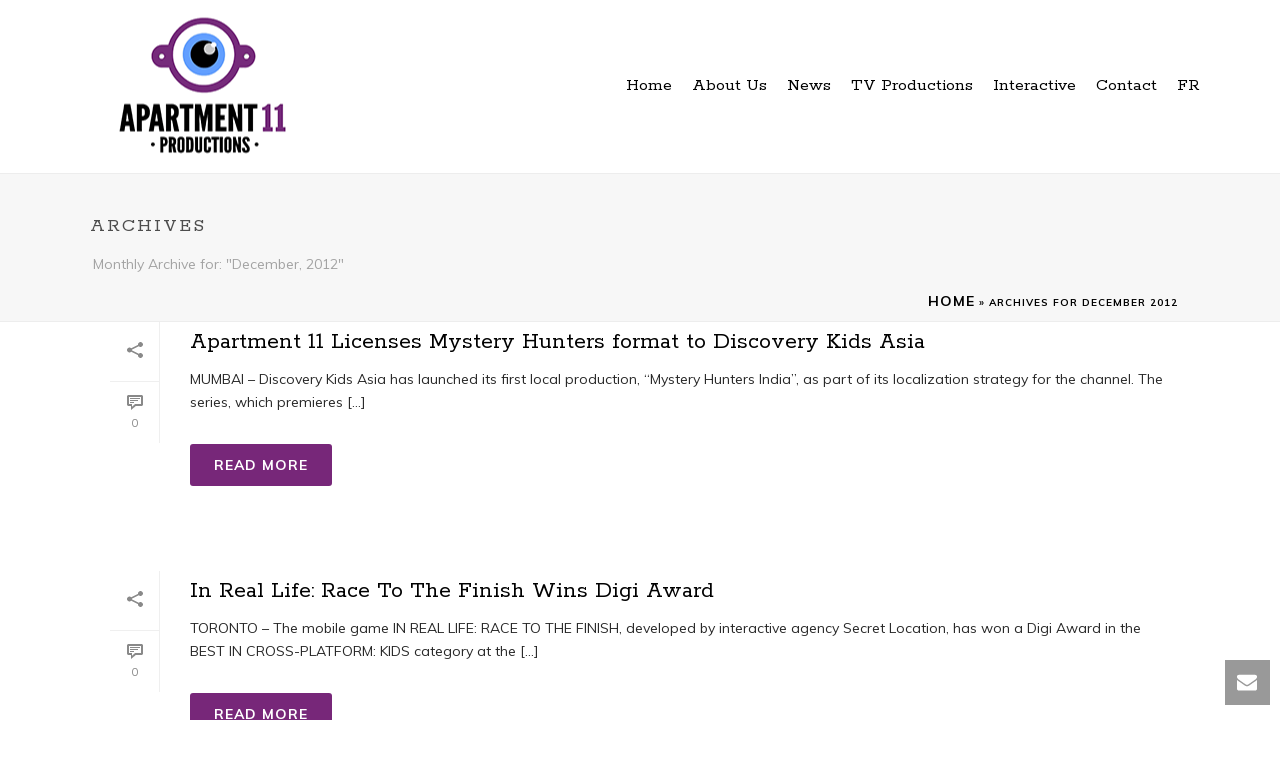

--- FILE ---
content_type: text/html; charset=UTF-8
request_url: https://www.apartment11.tv/2012/12/
body_size: 22076
content:
<!DOCTYPE html>
<html lang="en-US" >
<head>
		<meta charset="UTF-8" /><meta name="viewport" content="width=device-width, initial-scale=1.0, minimum-scale=1.0, maximum-scale=1.0, user-scalable=0" /><meta http-equiv="X-UA-Compatible" content="IE=edge,chrome=1" /><meta name="format-detection" content="telephone=no"><script type="text/javascript">var ajaxurl = "https://www.apartment11.tv/wp-admin/admin-ajax.php";</script><meta name='robots' content='noindex, follow' />
<link rel="alternate" hreflang="fr-fr" href="https://www.apartment11.tv/fr/2012/12/" />
<link rel="alternate" hreflang="en-us" href="https://www.apartment11.tv/2012/12/" />
<link rel="alternate" hreflang="x-default" href="https://www.apartment11.tv/2012/12/" />

		<style id="critical-path-css" type="text/css">
			body,html{width:100%;height:100%;margin:0;padding:0}.page-preloader{top:0;left:0;z-index:999;position:fixed;height:100%;width:100%;text-align:center}.preloader-preview-area{animation-delay:-.2s;top:50%;-ms-transform:translateY(100%);transform:translateY(100%);margin-top:10px;max-height:calc(50% - 20px);opacity:1;width:100%;text-align:center;position:absolute}.preloader-logo{max-width:90%;top:50%;-ms-transform:translateY(-100%);transform:translateY(-100%);margin:-10px auto 0 auto;max-height:calc(50% - 20px);opacity:1;position:relative}.ball-pulse>div{width:15px;height:15px;border-radius:100%;margin:2px;animation-fill-mode:both;display:inline-block;animation:ball-pulse .75s infinite cubic-bezier(.2,.68,.18,1.08)}.ball-pulse>div:nth-child(1){animation-delay:-.36s}.ball-pulse>div:nth-child(2){animation-delay:-.24s}.ball-pulse>div:nth-child(3){animation-delay:-.12s}@keyframes ball-pulse{0%{transform:scale(1);opacity:1}45%{transform:scale(.1);opacity:.7}80%{transform:scale(1);opacity:1}}.ball-clip-rotate-pulse{position:relative;-ms-transform:translateY(-15px) translateX(-10px);transform:translateY(-15px) translateX(-10px);display:inline-block}.ball-clip-rotate-pulse>div{animation-fill-mode:both;position:absolute;top:0;left:0;border-radius:100%}.ball-clip-rotate-pulse>div:first-child{height:36px;width:36px;top:7px;left:-7px;animation:ball-clip-rotate-pulse-scale 1s 0s cubic-bezier(.09,.57,.49,.9) infinite}.ball-clip-rotate-pulse>div:last-child{position:absolute;width:50px;height:50px;left:-16px;top:-2px;background:0 0;border:2px solid;animation:ball-clip-rotate-pulse-rotate 1s 0s cubic-bezier(.09,.57,.49,.9) infinite;animation-duration:1s}@keyframes ball-clip-rotate-pulse-rotate{0%{transform:rotate(0) scale(1)}50%{transform:rotate(180deg) scale(.6)}100%{transform:rotate(360deg) scale(1)}}@keyframes ball-clip-rotate-pulse-scale{30%{transform:scale(.3)}100%{transform:scale(1)}}@keyframes square-spin{25%{transform:perspective(100px) rotateX(180deg) rotateY(0)}50%{transform:perspective(100px) rotateX(180deg) rotateY(180deg)}75%{transform:perspective(100px) rotateX(0) rotateY(180deg)}100%{transform:perspective(100px) rotateX(0) rotateY(0)}}.square-spin{display:inline-block}.square-spin>div{animation-fill-mode:both;width:50px;height:50px;animation:square-spin 3s 0s cubic-bezier(.09,.57,.49,.9) infinite}.cube-transition{position:relative;-ms-transform:translate(-25px,-25px);transform:translate(-25px,-25px);display:inline-block}.cube-transition>div{animation-fill-mode:both;width:15px;height:15px;position:absolute;top:-5px;left:-5px;animation:cube-transition 1.6s 0s infinite ease-in-out}.cube-transition>div:last-child{animation-delay:-.8s}@keyframes cube-transition{25%{transform:translateX(50px) scale(.5) rotate(-90deg)}50%{transform:translate(50px,50px) rotate(-180deg)}75%{transform:translateY(50px) scale(.5) rotate(-270deg)}100%{transform:rotate(-360deg)}}.ball-scale>div{border-radius:100%;margin:2px;animation-fill-mode:both;display:inline-block;height:60px;width:60px;animation:ball-scale 1s 0s ease-in-out infinite}@keyframes ball-scale{0%{transform:scale(0)}100%{transform:scale(1);opacity:0}}.line-scale>div{animation-fill-mode:both;display:inline-block;width:5px;height:50px;border-radius:2px;margin:2px}.line-scale>div:nth-child(1){animation:line-scale 1s -.5s infinite cubic-bezier(.2,.68,.18,1.08)}.line-scale>div:nth-child(2){animation:line-scale 1s -.4s infinite cubic-bezier(.2,.68,.18,1.08)}.line-scale>div:nth-child(3){animation:line-scale 1s -.3s infinite cubic-bezier(.2,.68,.18,1.08)}.line-scale>div:nth-child(4){animation:line-scale 1s -.2s infinite cubic-bezier(.2,.68,.18,1.08)}.line-scale>div:nth-child(5){animation:line-scale 1s -.1s infinite cubic-bezier(.2,.68,.18,1.08)}@keyframes line-scale{0%{transform:scaley(1)}50%{transform:scaley(.4)}100%{transform:scaley(1)}}.ball-scale-multiple{position:relative;-ms-transform:translateY(30px);transform:translateY(30px);display:inline-block}.ball-scale-multiple>div{border-radius:100%;animation-fill-mode:both;margin:2px;position:absolute;left:-30px;top:0;opacity:0;margin:0;width:50px;height:50px;animation:ball-scale-multiple 1s 0s linear infinite}.ball-scale-multiple>div:nth-child(2){animation-delay:-.2s}.ball-scale-multiple>div:nth-child(3){animation-delay:-.2s}@keyframes ball-scale-multiple{0%{transform:scale(0);opacity:0}5%{opacity:1}100%{transform:scale(1);opacity:0}}.ball-pulse-sync{display:inline-block}.ball-pulse-sync>div{width:15px;height:15px;border-radius:100%;margin:2px;animation-fill-mode:both;display:inline-block}.ball-pulse-sync>div:nth-child(1){animation:ball-pulse-sync .6s -.21s infinite ease-in-out}.ball-pulse-sync>div:nth-child(2){animation:ball-pulse-sync .6s -.14s infinite ease-in-out}.ball-pulse-sync>div:nth-child(3){animation:ball-pulse-sync .6s -70ms infinite ease-in-out}@keyframes ball-pulse-sync{33%{transform:translateY(10px)}66%{transform:translateY(-10px)}100%{transform:translateY(0)}}.transparent-circle{display:inline-block;border-top:.5em solid rgba(255,255,255,.2);border-right:.5em solid rgba(255,255,255,.2);border-bottom:.5em solid rgba(255,255,255,.2);border-left:.5em solid #fff;transform:translateZ(0);animation:transparent-circle 1.1s infinite linear;width:50px;height:50px;border-radius:50%}.transparent-circle:after{border-radius:50%;width:10em;height:10em}@keyframes transparent-circle{0%{transform:rotate(0)}100%{transform:rotate(360deg)}}.ball-spin-fade-loader{position:relative;top:-10px;left:-10px;display:inline-block}.ball-spin-fade-loader>div{width:15px;height:15px;border-radius:100%;margin:2px;animation-fill-mode:both;position:absolute;animation:ball-spin-fade-loader 1s infinite linear}.ball-spin-fade-loader>div:nth-child(1){top:25px;left:0;animation-delay:-.84s;-webkit-animation-delay:-.84s}.ball-spin-fade-loader>div:nth-child(2){top:17.05px;left:17.05px;animation-delay:-.72s;-webkit-animation-delay:-.72s}.ball-spin-fade-loader>div:nth-child(3){top:0;left:25px;animation-delay:-.6s;-webkit-animation-delay:-.6s}.ball-spin-fade-loader>div:nth-child(4){top:-17.05px;left:17.05px;animation-delay:-.48s;-webkit-animation-delay:-.48s}.ball-spin-fade-loader>div:nth-child(5){top:-25px;left:0;animation-delay:-.36s;-webkit-animation-delay:-.36s}.ball-spin-fade-loader>div:nth-child(6){top:-17.05px;left:-17.05px;animation-delay:-.24s;-webkit-animation-delay:-.24s}.ball-spin-fade-loader>div:nth-child(7){top:0;left:-25px;animation-delay:-.12s;-webkit-animation-delay:-.12s}.ball-spin-fade-loader>div:nth-child(8){top:17.05px;left:-17.05px;animation-delay:0s;-webkit-animation-delay:0s}@keyframes ball-spin-fade-loader{50%{opacity:.3;transform:scale(.4)}100%{opacity:1;transform:scale(1)}}		</style>

		
	<!-- This site is optimized with the Yoast SEO plugin v26.7 - https://yoast.com/wordpress/plugins/seo/ -->
	<title>December 2012 - Apartment 11 Productions</title>
	<meta property="og:locale" content="en_US" />
	<meta property="og:type" content="website" />
	<meta property="og:title" content="December 2012 - Apartment 11 Productions" />
	<meta property="og:url" content="https://www.apartment11.tv/2012/12/" />
	<meta property="og:site_name" content="Apartment 11 Productions" />
	<meta name="twitter:card" content="summary_large_image" />
	<meta name="twitter:site" content="@Apartment11Prod" />
	<script type="application/ld+json" class="yoast-schema-graph">{"@context":"https://schema.org","@graph":[{"@type":"CollectionPage","@id":"https://www.apartment11.tv/2012/12/","url":"https://www.apartment11.tv/2012/12/","name":"December 2012 - Apartment 11 Productions","isPartOf":{"@id":"https://www.apartment11.tv/#website"},"breadcrumb":{"@id":"https://www.apartment11.tv/2012/12/#breadcrumb"},"inLanguage":"en-US"},{"@type":"BreadcrumbList","@id":"https://www.apartment11.tv/2012/12/#breadcrumb","itemListElement":[{"@type":"ListItem","position":1,"name":"Home","item":"https://www.apartment11.tv/"},{"@type":"ListItem","position":2,"name":"Archives for December 2012"}]},{"@type":"WebSite","@id":"https://www.apartment11.tv/#website","url":"https://www.apartment11.tv/","name":"Apartment 11 Productions","description":"Award-Winning Television Productions and Cross-Platform Projects for both Adult and Younger Audiences","potentialAction":[{"@type":"SearchAction","target":{"@type":"EntryPoint","urlTemplate":"https://www.apartment11.tv/?s={search_term_string}"},"query-input":{"@type":"PropertyValueSpecification","valueRequired":true,"valueName":"search_term_string"}}],"inLanguage":"en-US"}]}</script>
	<!-- / Yoast SEO plugin. -->


<link rel="alternate" type="application/rss+xml" title="Apartment 11 Productions &raquo; Feed" href="https://www.apartment11.tv/feed/" />
<link rel="alternate" type="application/rss+xml" title="Apartment 11 Productions &raquo; Comments Feed" href="https://www.apartment11.tv/comments/feed/" />

<link rel="shortcut icon" href="https://apartment11.tv/wp-content/uploads/favicon.ico"  />
<script type="text/javascript">window.abb = {};php = {};window.PHP = {};PHP.ajax = "https://www.apartment11.tv/wp-admin/admin-ajax.php";PHP.wp_p_id = "";var mk_header_parallax, mk_banner_parallax, mk_page_parallax, mk_footer_parallax, mk_body_parallax;var mk_images_dir = "https://www.apartment11.tv/wp-content/themes/jupiter/assets/images",mk_theme_js_path = "https://www.apartment11.tv/wp-content/themes/jupiter/assets/js",mk_theme_dir = "https://www.apartment11.tv/wp-content/themes/jupiter",mk_captcha_placeholder = "Enter Captcha",mk_captcha_invalid_txt = "Invalid. Try again.",mk_captcha_correct_txt = "Captcha correct.",mk_responsive_nav_width = 960,mk_vertical_header_back = "Back",mk_vertical_header_anim = "1",mk_check_rtl = true,mk_grid_width = 1140,mk_ajax_search_option = "disable",mk_preloader_bg_color = "#ffffff",mk_accent_color = "#772779",mk_go_to_top =  "true",mk_smooth_scroll =  "false",mk_show_background_video =  "true",mk_preloader_bar_color = "#772779",mk_preloader_logo = "https://www.apartment11.tv/wp-content/uploads/logo.gif";mk_typekit_id   = "",mk_google_fonts = ["Muli:100italic,200italic,300italic,400italic,500italic,600italic,700italic,800italic,900italic,100,200,300,400,500,600,700,800,900","Rokkitt:100italic,200italic,300italic,400italic,500italic,600italic,700italic,800italic,900italic,100,200,300,400,500,600,700,800,900"],mk_global_lazyload = false;</script><style id='wp-img-auto-sizes-contain-inline-css' type='text/css'>
img:is([sizes=auto i],[sizes^="auto," i]){contain-intrinsic-size:3000px 1500px}
/*# sourceURL=wp-img-auto-sizes-contain-inline-css */
</style>
<style id='classic-theme-styles-inline-css' type='text/css'>
/*! This file is auto-generated */
.wp-block-button__link{color:#fff;background-color:#32373c;border-radius:9999px;box-shadow:none;text-decoration:none;padding:calc(.667em + 2px) calc(1.333em + 2px);font-size:1.125em}.wp-block-file__button{background:#32373c;color:#fff;text-decoration:none}
/*# sourceURL=/wp-includes/css/classic-themes.min.css */
</style>
<link rel='stylesheet' id='contact-form-7-css' href='https://www.apartment11.tv/wp-content/plugins/contact-form-7/includes/css/styles.css?ver=6.1.4' type='text/css' media='all' />
<link rel='stylesheet' id='wpml-legacy-dropdown-click-0-css' href='//www.apartment11.tv/wp-content/plugins/sitepress-multilingual-cms/templates/language-switchers/legacy-dropdown-click/style.min.css?ver=1' type='text/css' media='all' />
<style id='wpml-legacy-dropdown-click-0-inline-css' type='text/css'>
.wpml-ls-statics-shortcode_actions{background-color:#ffffff;}.wpml-ls-statics-shortcode_actions, .wpml-ls-statics-shortcode_actions .wpml-ls-sub-menu, .wpml-ls-statics-shortcode_actions a {border-color:#cdcdcd;}.wpml-ls-statics-shortcode_actions a {color:#444444;background-color:#ffffff;}.wpml-ls-statics-shortcode_actions a:hover,.wpml-ls-statics-shortcode_actions a:focus {color:#000000;background-color:#eeeeee;}.wpml-ls-statics-shortcode_actions .wpml-ls-current-language>a {color:#444444;background-color:#ffffff;}.wpml-ls-statics-shortcode_actions .wpml-ls-current-language:hover>a, .wpml-ls-statics-shortcode_actions .wpml-ls-current-language>a:focus {color:#000000;background-color:#eeeeee;}
/*# sourceURL=wpml-legacy-dropdown-click-0-inline-css */
</style>
<link rel='stylesheet' id='wpml-menu-item-0-css' href='//www.apartment11.tv/wp-content/plugins/sitepress-multilingual-cms/templates/language-switchers/menu-item/style.min.css?ver=1' type='text/css' media='all' />
<link rel='stylesheet' id='theme-styles-css' href='https://www.apartment11.tv/wp-content/themes/jupiter/assets/stylesheet/min/full-styles.6.10.2.css?ver=1653403084' type='text/css' media='all' />
<style id='theme-styles-inline-css' type='text/css'>

			#wpadminbar {
				-webkit-backface-visibility: hidden;
				backface-visibility: hidden;
				-webkit-perspective: 1000;
				-ms-perspective: 1000;
				perspective: 1000;
				-webkit-transform: translateZ(0px);
				-ms-transform: translateZ(0px);
				transform: translateZ(0px);
			}
			@media screen and (max-width: 600px) {
				#wpadminbar {
					position: fixed !important;
				}
			}
		
body { background-color:#fff; } .hb-custom-header #mk-page-introduce, .mk-header { background-color:#f7f7f7;background-size:cover;-webkit-background-size:cover;-moz-background-size:cover; } .hb-custom-header > div, .mk-header-bg { background-color:#fff; } .mk-classic-nav-bg { background-color:#fff; } .master-holder-bg { background-color:#fff; } #mk-footer { background-color:#772779; } #mk-boxed-layout { -webkit-box-shadow:0 0 0px rgba(0, 0, 0, 0); -moz-box-shadow:0 0 0px rgba(0, 0, 0, 0); box-shadow:0 0 0px rgba(0, 0, 0, 0); } .mk-news-tab .mk-tabs-tabs .is-active a, .mk-fancy-title.pattern-style span, .mk-fancy-title.pattern-style.color-gradient span:after, .page-bg-color { background-color:#fff; } .page-title { font-size:20px; color:#4d4d4d; text-transform:uppercase; font-weight:inherit; letter-spacing:2px; } .page-subtitle { font-size:14px; line-height:100%; color:#a3a3a3; font-size:14px; text-transform:none; } .mk-header { border-bottom:1px solid #ededed; } .header-style-1 .mk-header-padding-wrapper, .header-style-2 .mk-header-padding-wrapper, .header-style-3 .mk-header-padding-wrapper { padding-top:174px; } .mk-process-steps[max-width~="950px"] ul::before { display:none !important; } .mk-process-steps[max-width~="950px"] li { margin-bottom:30px !important; width:100% !important; text-align:center; } .mk-event-countdown-ul[max-width~="750px"] li { width:90%; display:block; margin:0 auto 15px; } body { font-family:Muli } h1, h2, h3, h4, h5, h6, .main-navigation-ul, .mk-vm-menuwrapper { font-family:Rokkitt } @font-face { font-family:'star'; src:url('https://www.apartment11.tv/wp-content/themes/jupiter/assets/stylesheet/fonts/star/font.eot'); src:url('https://www.apartment11.tv/wp-content/themes/jupiter/assets/stylesheet/fonts/star/font.eot?#iefix') format('embedded-opentype'), url('https://www.apartment11.tv/wp-content/themes/jupiter/assets/stylesheet/fonts/star/font.woff') format('woff'), url('https://www.apartment11.tv/wp-content/themes/jupiter/assets/stylesheet/fonts/star/font.ttf') format('truetype'), url('https://www.apartment11.tv/wp-content/themes/jupiter/assets/stylesheet/fonts/star/font.svg#star') format('svg'); font-weight:normal; font-style:normal; } @font-face { font-family:'WooCommerce'; src:url('https://www.apartment11.tv/wp-content/themes/jupiter/assets/stylesheet/fonts/woocommerce/font.eot'); src:url('https://www.apartment11.tv/wp-content/themes/jupiter/assets/stylesheet/fonts/woocommerce/font.eot?#iefix') format('embedded-opentype'), url('https://www.apartment11.tv/wp-content/themes/jupiter/assets/stylesheet/fonts/woocommerce/font.woff') format('woff'), url('https://www.apartment11.tv/wp-content/themes/jupiter/assets/stylesheet/fonts/woocommerce/font.ttf') format('truetype'), url('https://www.apartment11.tv/wp-content/themes/jupiter/assets/stylesheet/fonts/woocommerce/font.svg#WooCommerce') format('svg'); font-weight:normal; font-style:normal; }a.menu-item-link { padding:6px 15px !important; } .grecaptcha-badge { display:none !important; } .tp-bullet-title { display:none !important; } ul#menu-about-sidebar-en a, ul#menu-about-sidebar-fr a { font-size:18px !important; line-height:30px; font-weight:500; } .wpb_image_grid .wpb_image_grid_ul img { border:4px solid #fff; } .wpb_image_grid .wpb_image_grid_ul img:hover { opacity:0.75; } .wpb_gallery.wpb_content_element.vc_clearfix.image-gallery:before { content:'Photo Gallery'; font-family:Rokkitt; line-height:32px; margin-bottom:14px; font-size:30px; } div.ppt { display:none !important; } .wpcf7-form-control iframe { border:0px solid !important; } .hidden { display:none; } .mk-post-cat { display:none !important; } .mk-fancy-title.shortcode-heading { font-weight:400 !important; font-size:30px !important; } .mk-blog-modern-item .the-title a { font-size:24px !important; line-height:24px; color:#000000 !important; letter-spacing:0px; } .language a { font-size:18px !important; margin-bottom:20px !important; font-weight:400 !important; display:inline-block; position:relative; top:0px; color:#000000; margin-left:0px !important; } .main-navigation-ul > li.menu-item > a.menu-item-link { font-size:18px !important; font-weight:400 !important; } .main-navigation-ul li.menu-item ul.sub-menu li.menu-item a.menu-item-link { font-size:18px !important; font-weight:400 !important; } .main-navigation-ul>li.no-mega-menu ul.sub-menu li.menu-item a.menu-item-link { text-transform:initial; letter-spacing:0px !important; } a, p { font-size:14px !important; } .widget_nav_menu ul.menu, .widget_nav_menu ul li { border:0px !important; } em { margin-right:0.3em !important; } .mk-blog-single .mk-blog-author, .mk-blog-single .mk-post-cat, .mk-blog-single .mk-post-date { margin-right:0.3em !important; } sup { top:-.2em; vertical-align:super; font-size:0.7em; } .tp_recent_tweets { width:85%; } .tp_recent_tweets li { background-repeat:no-repeat; background-position:0px 4px; padding-left:40px; padding-bottom:20px; float:left; clear:left; line-height:20px; list-style-type:none; margin-left:0px; } .language { display:inline; color:#000000; font-size:16px; font-weight:bold; text-transform:none; letter-spacing:0px; position:relative; top:0px; } .fancybox-title-float-wrap .child { display:none; } .wpcf7-form .wpcf7-textarea { width:95%; height:150px; } span.wpcf7-list-item { display:block; } h1.page-introduce-title { font-size:30px; color:#000000; font-weight:bold; text-transform:none; letter-spacing:0px; } .mk-search-loop .widget_search { margin-top:30px; } #mk-breadcrumbs .mk-breadcrumbs-inner.dark-skin, #mk-breadcrumbs .mk-breadcrumbs-inner.dark-skin .separator, #mk-breadcrumbs .mk-breadcrumbs-inner.dark-skin a { color:#000000; } #mk-breadcrumbs .mk-breadcrumbs-inner.dark-skin .separator, #mk-breadcrumbs .mk-breadcrumbs-inner.dark-skin a:hover { color:#969696; } .flags_language_selector {display:none;} .no-indent ul { margin-left:0em; } h2.widgettitle { font-size:24px !important; } .widget_nav_menu ul li { font-family:Rokkitt; font-weight:bold; } .imgleft { display:block; padding:2px; border:1px solid #772779 !important; } iframe { border:1px solid #772779; display:block; padding:2px; } .widget_nav_menu ul.menu, .widget_nav_menu ul li { border:0px; font-size:16px; } .mk-blog-single { padding-top:40px !important; } .footer-break { display:none; } .mk-footer-copyright { float:none !important; padding-bottom:0 !important; } .widgettitle { letter-spacing:0px; } #sub-footer { padding:7px 0px 8px 30px; } #sub-footer a { color:#828282; text-decoration:underline; font-size:10px !important; } #sub-footer a:hover { text-decoration:none; } #mk-header .header-logo a img { padding-bottom:5px; } .mk-tweet-list.dark li:before { color:#ffffff !important; } .mk-col-1-3 { padding-left:0px !important; } #twitter-2 { margin-right:40px; } #theme-page .theme-page-wrapper { margin-top:0px !important; } #theme-page .theme-page-wrapper .theme-content { padding:0px 20px !important; } .theme-page-wrapper { margin:0px auto !important; } h2 { line-height:32px; } @media all and (min-width :320px) and (max-width :1024px) { html, body { width:100%; overflow-x:hidden; } #sub-footer { padding:7px 0px 8px 0px; } .loop-main-wrapper { margin-left:-30px; } .mk-blog-modern-item .mk-blog-meta { margin:0 20px 20px 75px !important; } .blog-modern-social-section { margin-left:0px !important; } .mk-pagination .mk-pagination-next a, .mk-pagination .mk-pagination-previous a { width:15px; } } @media all and (min-width :320px) and (max-width :767px) { .hidden-sidebar { display:none !important; } .footer-break { display:block; } h3 { line-height:24px; } }
/*# sourceURL=theme-styles-inline-css */
</style>
<link rel='stylesheet' id='mkhb-render-css' href='https://www.apartment11.tv/wp-content/themes/jupiter/header-builder/includes/assets/css/mkhb-render.css?ver=6.10.2' type='text/css' media='all' />
<link rel='stylesheet' id='mkhb-row-css' href='https://www.apartment11.tv/wp-content/themes/jupiter/header-builder/includes/assets/css/mkhb-row.css?ver=6.10.2' type='text/css' media='all' />
<link rel='stylesheet' id='mkhb-column-css' href='https://www.apartment11.tv/wp-content/themes/jupiter/header-builder/includes/assets/css/mkhb-column.css?ver=6.10.2' type='text/css' media='all' />
<link rel='stylesheet' id='theme-options-css' href='https://www.apartment11.tv/wp-content/uploads/mk_assets/theme-options-production-1767890971_en.css?ver=1767890970' type='text/css' media='all' />
<link rel='stylesheet' id='jupiter-donut-shortcodes-css' href='https://www.apartment11.tv/wp-content/plugins/jupiter-donut/assets/css/shortcodes-styles.min.css?ver=1.6.4' type='text/css' media='all' />
<script type="text/javascript" data-noptimize='' data-no-minify='' src="https://www.apartment11.tv/wp-content/themes/jupiter/assets/js/plugins/wp-enqueue/min/webfontloader.js?ver=ea1b360ac0407d2db78afb9984659532" id="mk-webfontloader-js"></script>
<script type="text/javascript" id="mk-webfontloader-js-after">
/* <![CDATA[ */
WebFontConfig = {
	timeout: 2000
}

if ( mk_typekit_id.length > 0 ) {
	WebFontConfig.typekit = {
		id: mk_typekit_id
	}
}

if ( mk_google_fonts.length > 0 ) {
	WebFontConfig.google = {
		families:  mk_google_fonts
	}
}

if ( (mk_google_fonts.length > 0 || mk_typekit_id.length > 0) && navigator.userAgent.indexOf("Speed Insights") == -1) {
	WebFont.load( WebFontConfig );
}
		
//# sourceURL=mk-webfontloader-js-after
/* ]]> */
</script>
<script type="text/javascript" src="https://www.apartment11.tv/wp-includes/js/jquery/jquery.min.js?ver=3.7.1" id="jquery-core-js"></script>
<script type="text/javascript" src="https://www.apartment11.tv/wp-includes/js/jquery/jquery-migrate.min.js?ver=3.4.1" id="jquery-migrate-js"></script>
<script type="text/javascript" src="https://www.apartment11.tv/wp-content/plugins/revslider/public/assets/js/rbtools.min.js?ver=6.6.12" async id="tp-tools-js"></script>
<script type="text/javascript" src="https://www.apartment11.tv/wp-content/plugins/revslider/public/assets/js/rs6.min.js?ver=6.6.12" async id="revmin-js"></script>
<script type="text/javascript" src="//www.apartment11.tv/wp-content/plugins/sitepress-multilingual-cms/templates/language-switchers/legacy-dropdown-click/script.min.js?ver=1" id="wpml-legacy-dropdown-click-0-js"></script>
<script></script><link rel="https://api.w.org/" href="https://www.apartment11.tv/wp-json/" /><link rel="EditURI" type="application/rsd+xml" title="RSD" href="https://www.apartment11.tv/xmlrpc.php?rsd" />
<meta name="generator" content="WPML ver:4.5.13 stt:1,4;" />
<meta itemprop="author" content="Apartment 11 Productions" /><meta itemprop="datePublished" content="December 10, 2012" /><meta itemprop="dateModified" content="January 19, 2016" /><meta itemprop="publisher" content="Apartment 11 Productions" /><script> var isTest = false; </script><meta name="generator" content="Powered by WPBakery Page Builder - drag and drop page builder for WordPress."/>
<meta name="generator" content="Powered by Slider Revolution 6.6.12 - responsive, Mobile-Friendly Slider Plugin for WordPress with comfortable drag and drop interface." />
<script>function setREVStartSize(e){
			//window.requestAnimationFrame(function() {
				window.RSIW = window.RSIW===undefined ? window.innerWidth : window.RSIW;
				window.RSIH = window.RSIH===undefined ? window.innerHeight : window.RSIH;
				try {
					var pw = document.getElementById(e.c).parentNode.offsetWidth,
						newh;
					pw = pw===0 || isNaN(pw) || (e.l=="fullwidth" || e.layout=="fullwidth") ? window.RSIW : pw;
					e.tabw = e.tabw===undefined ? 0 : parseInt(e.tabw);
					e.thumbw = e.thumbw===undefined ? 0 : parseInt(e.thumbw);
					e.tabh = e.tabh===undefined ? 0 : parseInt(e.tabh);
					e.thumbh = e.thumbh===undefined ? 0 : parseInt(e.thumbh);
					e.tabhide = e.tabhide===undefined ? 0 : parseInt(e.tabhide);
					e.thumbhide = e.thumbhide===undefined ? 0 : parseInt(e.thumbhide);
					e.mh = e.mh===undefined || e.mh=="" || e.mh==="auto" ? 0 : parseInt(e.mh,0);
					if(e.layout==="fullscreen" || e.l==="fullscreen")
						newh = Math.max(e.mh,window.RSIH);
					else{
						e.gw = Array.isArray(e.gw) ? e.gw : [e.gw];
						for (var i in e.rl) if (e.gw[i]===undefined || e.gw[i]===0) e.gw[i] = e.gw[i-1];
						e.gh = e.el===undefined || e.el==="" || (Array.isArray(e.el) && e.el.length==0)? e.gh : e.el;
						e.gh = Array.isArray(e.gh) ? e.gh : [e.gh];
						for (var i in e.rl) if (e.gh[i]===undefined || e.gh[i]===0) e.gh[i] = e.gh[i-1];
											
						var nl = new Array(e.rl.length),
							ix = 0,
							sl;
						e.tabw = e.tabhide>=pw ? 0 : e.tabw;
						e.thumbw = e.thumbhide>=pw ? 0 : e.thumbw;
						e.tabh = e.tabhide>=pw ? 0 : e.tabh;
						e.thumbh = e.thumbhide>=pw ? 0 : e.thumbh;
						for (var i in e.rl) nl[i] = e.rl[i]<window.RSIW ? 0 : e.rl[i];
						sl = nl[0];
						for (var i in nl) if (sl>nl[i] && nl[i]>0) { sl = nl[i]; ix=i;}
						var m = pw>(e.gw[ix]+e.tabw+e.thumbw) ? 1 : (pw-(e.tabw+e.thumbw)) / (e.gw[ix]);
						newh =  (e.gh[ix] * m) + (e.tabh + e.thumbh);
					}
					var el = document.getElementById(e.c);
					if (el!==null && el) el.style.height = newh+"px";
					el = document.getElementById(e.c+"_wrapper");
					if (el!==null && el) {
						el.style.height = newh+"px";
						el.style.display = "block";
					}
				} catch(e){
					console.log("Failure at Presize of Slider:" + e)
				}
			//});
		  };</script>
<meta name="generator" content="Jupiter 6.10.2" /><noscript><style> .wpb_animate_when_almost_visible { opacity: 1; }</style></noscript>	<style id='global-styles-inline-css' type='text/css'>
:root{--wp--preset--aspect-ratio--square: 1;--wp--preset--aspect-ratio--4-3: 4/3;--wp--preset--aspect-ratio--3-4: 3/4;--wp--preset--aspect-ratio--3-2: 3/2;--wp--preset--aspect-ratio--2-3: 2/3;--wp--preset--aspect-ratio--16-9: 16/9;--wp--preset--aspect-ratio--9-16: 9/16;--wp--preset--color--black: #000000;--wp--preset--color--cyan-bluish-gray: #abb8c3;--wp--preset--color--white: #ffffff;--wp--preset--color--pale-pink: #f78da7;--wp--preset--color--vivid-red: #cf2e2e;--wp--preset--color--luminous-vivid-orange: #ff6900;--wp--preset--color--luminous-vivid-amber: #fcb900;--wp--preset--color--light-green-cyan: #7bdcb5;--wp--preset--color--vivid-green-cyan: #00d084;--wp--preset--color--pale-cyan-blue: #8ed1fc;--wp--preset--color--vivid-cyan-blue: #0693e3;--wp--preset--color--vivid-purple: #9b51e0;--wp--preset--gradient--vivid-cyan-blue-to-vivid-purple: linear-gradient(135deg,rgb(6,147,227) 0%,rgb(155,81,224) 100%);--wp--preset--gradient--light-green-cyan-to-vivid-green-cyan: linear-gradient(135deg,rgb(122,220,180) 0%,rgb(0,208,130) 100%);--wp--preset--gradient--luminous-vivid-amber-to-luminous-vivid-orange: linear-gradient(135deg,rgb(252,185,0) 0%,rgb(255,105,0) 100%);--wp--preset--gradient--luminous-vivid-orange-to-vivid-red: linear-gradient(135deg,rgb(255,105,0) 0%,rgb(207,46,46) 100%);--wp--preset--gradient--very-light-gray-to-cyan-bluish-gray: linear-gradient(135deg,rgb(238,238,238) 0%,rgb(169,184,195) 100%);--wp--preset--gradient--cool-to-warm-spectrum: linear-gradient(135deg,rgb(74,234,220) 0%,rgb(151,120,209) 20%,rgb(207,42,186) 40%,rgb(238,44,130) 60%,rgb(251,105,98) 80%,rgb(254,248,76) 100%);--wp--preset--gradient--blush-light-purple: linear-gradient(135deg,rgb(255,206,236) 0%,rgb(152,150,240) 100%);--wp--preset--gradient--blush-bordeaux: linear-gradient(135deg,rgb(254,205,165) 0%,rgb(254,45,45) 50%,rgb(107,0,62) 100%);--wp--preset--gradient--luminous-dusk: linear-gradient(135deg,rgb(255,203,112) 0%,rgb(199,81,192) 50%,rgb(65,88,208) 100%);--wp--preset--gradient--pale-ocean: linear-gradient(135deg,rgb(255,245,203) 0%,rgb(182,227,212) 50%,rgb(51,167,181) 100%);--wp--preset--gradient--electric-grass: linear-gradient(135deg,rgb(202,248,128) 0%,rgb(113,206,126) 100%);--wp--preset--gradient--midnight: linear-gradient(135deg,rgb(2,3,129) 0%,rgb(40,116,252) 100%);--wp--preset--font-size--small: 13px;--wp--preset--font-size--medium: 20px;--wp--preset--font-size--large: 36px;--wp--preset--font-size--x-large: 42px;--wp--preset--spacing--20: 0.44rem;--wp--preset--spacing--30: 0.67rem;--wp--preset--spacing--40: 1rem;--wp--preset--spacing--50: 1.5rem;--wp--preset--spacing--60: 2.25rem;--wp--preset--spacing--70: 3.38rem;--wp--preset--spacing--80: 5.06rem;--wp--preset--shadow--natural: 6px 6px 9px rgba(0, 0, 0, 0.2);--wp--preset--shadow--deep: 12px 12px 50px rgba(0, 0, 0, 0.4);--wp--preset--shadow--sharp: 6px 6px 0px rgba(0, 0, 0, 0.2);--wp--preset--shadow--outlined: 6px 6px 0px -3px rgb(255, 255, 255), 6px 6px rgb(0, 0, 0);--wp--preset--shadow--crisp: 6px 6px 0px rgb(0, 0, 0);}:where(.is-layout-flex){gap: 0.5em;}:where(.is-layout-grid){gap: 0.5em;}body .is-layout-flex{display: flex;}.is-layout-flex{flex-wrap: wrap;align-items: center;}.is-layout-flex > :is(*, div){margin: 0;}body .is-layout-grid{display: grid;}.is-layout-grid > :is(*, div){margin: 0;}:where(.wp-block-columns.is-layout-flex){gap: 2em;}:where(.wp-block-columns.is-layout-grid){gap: 2em;}:where(.wp-block-post-template.is-layout-flex){gap: 1.25em;}:where(.wp-block-post-template.is-layout-grid){gap: 1.25em;}.has-black-color{color: var(--wp--preset--color--black) !important;}.has-cyan-bluish-gray-color{color: var(--wp--preset--color--cyan-bluish-gray) !important;}.has-white-color{color: var(--wp--preset--color--white) !important;}.has-pale-pink-color{color: var(--wp--preset--color--pale-pink) !important;}.has-vivid-red-color{color: var(--wp--preset--color--vivid-red) !important;}.has-luminous-vivid-orange-color{color: var(--wp--preset--color--luminous-vivid-orange) !important;}.has-luminous-vivid-amber-color{color: var(--wp--preset--color--luminous-vivid-amber) !important;}.has-light-green-cyan-color{color: var(--wp--preset--color--light-green-cyan) !important;}.has-vivid-green-cyan-color{color: var(--wp--preset--color--vivid-green-cyan) !important;}.has-pale-cyan-blue-color{color: var(--wp--preset--color--pale-cyan-blue) !important;}.has-vivid-cyan-blue-color{color: var(--wp--preset--color--vivid-cyan-blue) !important;}.has-vivid-purple-color{color: var(--wp--preset--color--vivid-purple) !important;}.has-black-background-color{background-color: var(--wp--preset--color--black) !important;}.has-cyan-bluish-gray-background-color{background-color: var(--wp--preset--color--cyan-bluish-gray) !important;}.has-white-background-color{background-color: var(--wp--preset--color--white) !important;}.has-pale-pink-background-color{background-color: var(--wp--preset--color--pale-pink) !important;}.has-vivid-red-background-color{background-color: var(--wp--preset--color--vivid-red) !important;}.has-luminous-vivid-orange-background-color{background-color: var(--wp--preset--color--luminous-vivid-orange) !important;}.has-luminous-vivid-amber-background-color{background-color: var(--wp--preset--color--luminous-vivid-amber) !important;}.has-light-green-cyan-background-color{background-color: var(--wp--preset--color--light-green-cyan) !important;}.has-vivid-green-cyan-background-color{background-color: var(--wp--preset--color--vivid-green-cyan) !important;}.has-pale-cyan-blue-background-color{background-color: var(--wp--preset--color--pale-cyan-blue) !important;}.has-vivid-cyan-blue-background-color{background-color: var(--wp--preset--color--vivid-cyan-blue) !important;}.has-vivid-purple-background-color{background-color: var(--wp--preset--color--vivid-purple) !important;}.has-black-border-color{border-color: var(--wp--preset--color--black) !important;}.has-cyan-bluish-gray-border-color{border-color: var(--wp--preset--color--cyan-bluish-gray) !important;}.has-white-border-color{border-color: var(--wp--preset--color--white) !important;}.has-pale-pink-border-color{border-color: var(--wp--preset--color--pale-pink) !important;}.has-vivid-red-border-color{border-color: var(--wp--preset--color--vivid-red) !important;}.has-luminous-vivid-orange-border-color{border-color: var(--wp--preset--color--luminous-vivid-orange) !important;}.has-luminous-vivid-amber-border-color{border-color: var(--wp--preset--color--luminous-vivid-amber) !important;}.has-light-green-cyan-border-color{border-color: var(--wp--preset--color--light-green-cyan) !important;}.has-vivid-green-cyan-border-color{border-color: var(--wp--preset--color--vivid-green-cyan) !important;}.has-pale-cyan-blue-border-color{border-color: var(--wp--preset--color--pale-cyan-blue) !important;}.has-vivid-cyan-blue-border-color{border-color: var(--wp--preset--color--vivid-cyan-blue) !important;}.has-vivid-purple-border-color{border-color: var(--wp--preset--color--vivid-purple) !important;}.has-vivid-cyan-blue-to-vivid-purple-gradient-background{background: var(--wp--preset--gradient--vivid-cyan-blue-to-vivid-purple) !important;}.has-light-green-cyan-to-vivid-green-cyan-gradient-background{background: var(--wp--preset--gradient--light-green-cyan-to-vivid-green-cyan) !important;}.has-luminous-vivid-amber-to-luminous-vivid-orange-gradient-background{background: var(--wp--preset--gradient--luminous-vivid-amber-to-luminous-vivid-orange) !important;}.has-luminous-vivid-orange-to-vivid-red-gradient-background{background: var(--wp--preset--gradient--luminous-vivid-orange-to-vivid-red) !important;}.has-very-light-gray-to-cyan-bluish-gray-gradient-background{background: var(--wp--preset--gradient--very-light-gray-to-cyan-bluish-gray) !important;}.has-cool-to-warm-spectrum-gradient-background{background: var(--wp--preset--gradient--cool-to-warm-spectrum) !important;}.has-blush-light-purple-gradient-background{background: var(--wp--preset--gradient--blush-light-purple) !important;}.has-blush-bordeaux-gradient-background{background: var(--wp--preset--gradient--blush-bordeaux) !important;}.has-luminous-dusk-gradient-background{background: var(--wp--preset--gradient--luminous-dusk) !important;}.has-pale-ocean-gradient-background{background: var(--wp--preset--gradient--pale-ocean) !important;}.has-electric-grass-gradient-background{background: var(--wp--preset--gradient--electric-grass) !important;}.has-midnight-gradient-background{background: var(--wp--preset--gradient--midnight) !important;}.has-small-font-size{font-size: var(--wp--preset--font-size--small) !important;}.has-medium-font-size{font-size: var(--wp--preset--font-size--medium) !important;}.has-large-font-size{font-size: var(--wp--preset--font-size--large) !important;}.has-x-large-font-size{font-size: var(--wp--preset--font-size--x-large) !important;}
/*# sourceURL=global-styles-inline-css */
</style>
<link rel='stylesheet' id='js_composer_front-css' href='https://www.apartment11.tv/wp-content/plugins/js_composer_theme/assets/css/js_composer.min.css?ver=8.6.1' type='text/css' media='all' />
<link rel='stylesheet' id='rs-plugin-settings-css' href='https://www.apartment11.tv/wp-content/plugins/revslider/public/assets/css/rs6.css?ver=6.6.12' type='text/css' media='all' />
<style id='rs-plugin-settings-inline-css' type='text/css'>
.tp-caption a{color:#ff7302;text-shadow:none;-webkit-transition:all 0.2s ease-out;-moz-transition:all 0.2s ease-out;-o-transition:all 0.2s ease-out;-ms-transition:all 0.2s ease-out}.tp-caption a:hover{color:#ffa902}.tp-caption a{color:#ff7302;text-shadow:none;-webkit-transition:all 0.2s ease-out;-moz-transition:all 0.2s ease-out;-o-transition:all 0.2s ease-out;-ms-transition:all 0.2s ease-out}.tp-caption a:hover{color:#ffa902}
/*# sourceURL=rs-plugin-settings-inline-css */
</style>
</head>

<body class="archive date wp-theme-jupiter wpb-js-composer js-comp-ver-8.6.1 vc_responsive" itemscope="itemscope" itemtype="https://schema.org/WebPage"  data-adminbar="">
	<div class="mk-body-loader-overlay page-preloader" style="background-color:#ffffff;"><img alt="Apartment 11 Productions" class="preloader-logo" src="https://www.apartment11.tv/wp-content/uploads/logo.gif" width="209" height="163" > <div class="preloader-preview-area">  <div class="ball-pulse">
                            <div style="background-color: #7c7c7c"></div>
                            <div style="background-color: #7c7c7c"></div>
                            <div style="background-color: #7c7c7c"></div>
                        </div>  </div></div>
	<!-- Target for scroll anchors to achieve native browser bahaviour + possible enhancements like smooth scrolling -->
	<div id="top-of-page"></div>

		<div id="mk-boxed-layout">

			<div id="mk-theme-container" >

				 
    <header data-height='173'
                data-sticky-height='90'
                data-responsive-height='90'
                data-transparent-skin=''
                data-header-style='1'
                data-sticky-style='fixed'
                data-sticky-offset='header' id="mk-header-1" class="mk-header header-style-1 header-align-left  toolbar-false menu-hover-5 sticky-style-fixed mk-background-stretch boxed-header " role="banner" itemscope="itemscope" itemtype="https://schema.org/WPHeader" >
                    <div class="mk-header-holder">
                                                <div class="mk-header-inner add-header-height">

                    <div class="mk-header-bg "></div>

                    
                                                <div class="mk-grid header-grid">
                    
                            <div class="mk-header-nav-container one-row-style menu-hover-style-5" role="navigation" itemscope="itemscope" itemtype="https://schema.org/SiteNavigationElement" >
                                <nav class="mk-main-navigation js-main-nav"><ul id="menu-main-menu-en" class="main-navigation-ul"><li id="menu-item-44" class="menu-item menu-item-type-post_type menu-item-object-page menu-item-home no-mega-menu"><a class="menu-item-link js-smooth-scroll"  href="https://www.apartment11.tv/">Home</a></li>
<li id="menu-item-43" class="menu-item menu-item-type-post_type menu-item-object-page menu-item-has-children no-mega-menu"><a class="menu-item-link js-smooth-scroll"  href="https://www.apartment11.tv/about/">About Us</a>
<ul style="" class="sub-menu ">
	<li id="menu-item-160" class="menu-item menu-item-type-post_type menu-item-object-page"><a class="menu-item-link js-smooth-scroll"  href="https://www.apartment11.tv/about/">About Apartment 11</a></li>
	<li id="menu-item-143" class="menu-item menu-item-type-post_type menu-item-object-page"><a class="menu-item-link js-smooth-scroll"  href="https://www.apartment11.tv/about/team/">Team</a></li>
	<li id="menu-item-142" class="menu-item menu-item-type-post_type menu-item-object-page"><a class="menu-item-link js-smooth-scroll"  href="https://www.apartment11.tv/about/awards/">Awards</a></li>
	<li id="menu-item-144" class="menu-item menu-item-type-post_type menu-item-object-page"><a class="menu-item-link js-smooth-scroll"  href="https://www.apartment11.tv/about/demo-reel/">Demo Reel</a></li>
	<li id="menu-item-145" class="menu-item menu-item-type-post_type menu-item-object-page"><a class="menu-item-link js-smooth-scroll"  href="https://www.apartment11.tv/about/privacy-policy/">Privacy Policy</a></li>
</ul>
</li>
<li id="menu-item-363" class="menu-item menu-item-type-post_type menu-item-object-page menu-item-has-children no-mega-menu"><a class="menu-item-link js-smooth-scroll"  href="https://www.apartment11.tv/news/">News</a>
<ul style="" class="sub-menu ">
	<li id="menu-item-365" class="menu-item menu-item-type-post_type menu-item-object-page"><a class="menu-item-link js-smooth-scroll"  href="https://www.apartment11.tv/news/">News</a></li>
	<li id="menu-item-364" class="menu-item menu-item-type-post_type menu-item-object-page"><a class="menu-item-link js-smooth-scroll"  href="https://www.apartment11.tv/archived-news/">Archived News</a></li>
</ul>
</li>
<li id="menu-item-563" class="menu-item menu-item-type-custom menu-item-object-custom menu-item-has-children no-mega-menu"><a class="menu-item-link js-smooth-scroll"  href="#">TV Productions</a>
<ul style="" class="sub-menu ">
	<li id="menu-item-3465" class="menu-item menu-item-type-post_type menu-item-object-page"><a class="menu-item-link js-smooth-scroll"  href="https://www.apartment11.tv/tv-productions/the-unstoppable-jenny-garcia/">The Unstoppable Jenny Garcia</a></li>
	<li id="menu-item-3318" class="menu-item menu-item-type-post_type menu-item-object-page"><a class="menu-item-link js-smooth-scroll"  href="https://www.apartment11.tv/tv-productions/la-quete-de-lumie/">La Quete de Lumie</a></li>
	<li id="menu-item-3152" class="menu-item menu-item-type-post_type menu-item-object-page"><a class="menu-item-link js-smooth-scroll"  href="https://www.apartment11.tv/tv-productions/green-squad/">Green Squad</a></li>
	<li id="menu-item-3016" class="menu-item menu-item-type-post_type menu-item-object-page"><a class="menu-item-link js-smooth-scroll"  href="https://www.apartment11.tv/tv-productions/interstellar-ella/">Interstellar Ella</a></li>
	<li id="menu-item-2853" class="menu-item menu-item-type-post_type menu-item-object-page"><a class="menu-item-link js-smooth-scroll"  href="https://www.apartment11.tv/tv-productions/sunnys-quest/">Sunny’s Quest</a></li>
	<li id="menu-item-2780" class="menu-item menu-item-type-post_type menu-item-object-page"><a class="menu-item-link js-smooth-scroll"  href="https://www.apartment11.tv/tv-productions/wacky-media-songs/">Wacky Media Songs</a></li>
	<li id="menu-item-2739" class="menu-item menu-item-type-post_type menu-item-object-page"><a class="menu-item-link js-smooth-scroll"  href="https://www.apartment11.tv/tv-productions/wacky-number-songs/">Wacky Number Songs</a></li>
	<li id="menu-item-2163" class="menu-item menu-item-type-post_type menu-item-object-page"><a class="menu-item-link js-smooth-scroll"  href="https://www.apartment11.tv/tv-productions/big-top-academy-schools-out-edition/">Big Top Academy: School’s Out Edition</a></li>
	<li id="menu-item-2106" class="menu-item menu-item-type-post_type menu-item-object-page"><a class="menu-item-link js-smooth-scroll"  href="https://www.apartment11.tv/tv-productions/wacky-word-songs/">Wacky Word Songs</a></li>
	<li id="menu-item-2006" class="menu-item menu-item-type-post_type menu-item-object-page"><a class="menu-item-link js-smooth-scroll"  href="https://www.apartment11.tv/tv-productions/the-wacky-word-show/">The Wacky Word Show</a></li>
	<li id="menu-item-1729" class="menu-item menu-item-type-post_type menu-item-object-page"><a class="menu-item-link js-smooth-scroll"  href="https://www.apartment11.tv/tv-productions/big-top-academy/">Big Top Academy</a></li>
	<li id="menu-item-1603" class="menu-item menu-item-type-post_type menu-item-object-page"><a class="menu-item-link js-smooth-scroll"  href="https://www.apartment11.tv/tv-productions/ravens-quest/">Raven’s Quest</a></li>
	<li id="menu-item-1322" class="menu-item menu-item-type-post_type menu-item-object-page"><a class="menu-item-link js-smooth-scroll"  href="https://www.apartment11.tv/tv-productions/rank-the-prank/">Rank the Prank</a></li>
	<li id="menu-item-691" class="menu-item menu-item-type-post_type menu-item-object-page"><a class="menu-item-link js-smooth-scroll"  href="https://www.apartment11.tv/tv-productions/the-mystery-files/">The Mystery Files</a></li>
	<li id="menu-item-562" class="menu-item menu-item-type-post_type menu-item-object-page"><a class="menu-item-link js-smooth-scroll"  href="https://www.apartment11.tv/tv-productions/look-kool/">Look Kool</a></li>
	<li id="menu-item-585" class="menu-item menu-item-type-post_type menu-item-object-page"><a class="menu-item-link js-smooth-scroll"  href="https://www.apartment11.tv/tv-productions/finding-stuff-out/">Finding Stuff Out with Zoey</a></li>
	<li id="menu-item-1529" class="menu-item menu-item-type-post_type menu-item-object-page"><a class="menu-item-link js-smooth-scroll"  href="https://www.apartment11.tv/tv-productions/finding-stuff-out-with-harrison/">Finding Stuff Out with Harrison</a></li>
	<li id="menu-item-584" class="menu-item menu-item-type-post_type menu-item-object-page"><a class="menu-item-link js-smooth-scroll"  href="https://www.apartment11.tv/tv-productions/cross-country-fun-hunt/">Cross Country Fun Hunt</a></li>
	<li id="menu-item-592" class="menu-item menu-item-type-post_type menu-item-object-page"><a class="menu-item-link js-smooth-scroll"  href="https://www.apartment11.tv/tv-productions/way-off-broadway/">Way Off Broadway</a></li>
	<li id="menu-item-591" class="menu-item menu-item-type-post_type menu-item-object-page"><a class="menu-item-link js-smooth-scroll"  href="https://www.apartment11.tv/tv-productions/in-real-life/">In Real Life</a></li>
	<li id="menu-item-635" class="menu-item menu-item-type-post_type menu-item-object-page"><a class="menu-item-link js-smooth-scroll"  href="https://www.apartment11.tv/tv-productions/prank-patrol/">Prank Patrol</a></li>
	<li id="menu-item-634" class="menu-item menu-item-type-post_type menu-item-object-page"><a class="menu-item-link js-smooth-scroll"  href="https://www.apartment11.tv/tv-productions/braindamadjd-take-ii/">Braindamadj’d…Take II</a></li>
	<li id="menu-item-644" class="menu-item menu-item-type-post_type menu-item-object-page"><a class="menu-item-link js-smooth-scroll"  href="https://www.apartment11.tv/tv-productions/surprise-its-edible-incredible/">Surprise! It’s Edible Incredible!</a></li>
	<li id="menu-item-643" class="menu-item menu-item-type-post_type menu-item-object-page"><a class="menu-item-link js-smooth-scroll"  href="https://www.apartment11.tv/tv-productions/mystery-hunters/">Mystery Hunters</a></li>
	<li id="menu-item-573" class="menu-item menu-item-type-custom menu-item-object-custom"><a class="menu-item-link js-smooth-scroll"  target="_blank" href="https://www.youtube.com/playlist?list=PLKjIPuHumqD8Nl22PFvAww_pOg9ojUAJJ">Trailers</a></li>
</ul>
</li>
<li id="menu-item-564" class="menu-item menu-item-type-custom menu-item-object-custom menu-item-has-children no-mega-menu"><a class="menu-item-link js-smooth-scroll"  href="#">Interactive</a>
<ul style="" class="sub-menu ">
	<li id="menu-item-3084" class="menu-item menu-item-type-post_type menu-item-object-page"><a class="menu-item-link js-smooth-scroll"  href="https://www.apartment11.tv/interactive/interstellar-ella/">Interstellar Ella</a></li>
	<li id="menu-item-1814" class="menu-item menu-item-type-post_type menu-item-object-page"><a class="menu-item-link js-smooth-scroll"  href="https://www.apartment11.tv/interactive/ravens-quest/">Raven’s Quest</a></li>
	<li id="menu-item-959" class="menu-item menu-item-type-post_type menu-item-object-page"><a class="menu-item-link js-smooth-scroll"  href="https://www.apartment11.tv/interactive/mystery-files-interactive/">The Mystery Files</a></li>
	<li id="menu-item-960" class="menu-item menu-item-type-post_type menu-item-object-page"><a class="menu-item-link js-smooth-scroll"  href="https://www.apartment11.tv/interactive/look-kool-interactive/">Look Kool Interactive</a></li>
	<li id="menu-item-692" class="menu-item menu-item-type-post_type menu-item-object-page"><a class="menu-item-link js-smooth-scroll"  href="https://www.apartment11.tv/interactive/prank-patrol-prank-party/">Prank Patrol: Prank Party</a></li>
	<li id="menu-item-702" class="menu-item menu-item-type-post_type menu-item-object-page"><a class="menu-item-link js-smooth-scroll"  href="https://www.apartment11.tv/interactive/finding-stuff-out/">Finding Stuff Out</a></li>
	<li id="menu-item-701" class="menu-item menu-item-type-post_type menu-item-object-page"><a class="menu-item-link js-smooth-scroll"  href="https://www.apartment11.tv/interactive/cross-country-fun-hunt/">Cross Country Fun Hunt</a></li>
	<li id="menu-item-700" class="menu-item menu-item-type-post_type menu-item-object-page"><a class="menu-item-link js-smooth-scroll"  href="https://www.apartment11.tv/interactive/way-off-broadway/">Way Off Broadway</a></li>
	<li id="menu-item-706" class="menu-item menu-item-type-post_type menu-item-object-page"><a class="menu-item-link js-smooth-scroll"  href="https://www.apartment11.tv/interactive/in-real-life/">In Real Life</a></li>
</ul>
</li>
<li id="menu-item-540" class="menu-item menu-item-type-post_type menu-item-object-page no-mega-menu"><a class="menu-item-link js-smooth-scroll"  href="https://www.apartment11.tv/contact/">Contact</a></li>
<li id="menu-item-wpml-ls-3-fr" class="menu-item-language menu-item wpml-ls-slot-3 wpml-ls-item wpml-ls-item-fr wpml-ls-menu-item wpml-ls-first-item wpml-ls-last-item menu-item-type-wpml_ls_menu_item menu-item-object-wpml_ls_menu_item no-mega-menu"><a class="menu-item-link js-smooth-scroll"  title="FR" href="https://www.apartment11.tv/fr/2012/12/"><span class="wpml-ls-display">FR</span></a></li>
</ul></nav>                            </div>
                            
<div class="mk-nav-responsive-link">
    <div class="mk-css-icon-menu">
        <div class="mk-css-icon-menu-line-1"></div>
        <div class="mk-css-icon-menu-line-2"></div>
        <div class="mk-css-icon-menu-line-3"></div>
    </div>
</div>	<div class=" header-logo fit-logo-img add-header-height logo-is-responsive logo-has-sticky">
		<a href="https://www.apartment11.tv/" title="Apartment 11 Productions">

			<img class="mk-desktop-logo dark-logo "
				title="Award-Winning Television Productions and Cross-Platform Projects for both Adult and Younger Audiences"
				alt="Award-Winning Television Productions and Cross-Platform Projects for both Adult and Younger Audiences"
				src="https://apartment11.tv/wp-content/uploads/logo.gif" />

							<img class="mk-desktop-logo light-logo "
					title="Award-Winning Television Productions and Cross-Platform Projects for both Adult and Younger Audiences"
					alt="Award-Winning Television Productions and Cross-Platform Projects for both Adult and Younger Audiences"
					src="https://apartment11.tv/wp-content/uploads/logo.gif" />
			
							<img class="mk-resposnive-logo "
					title="Award-Winning Television Productions and Cross-Platform Projects for both Adult and Younger Audiences"
					alt="Award-Winning Television Productions and Cross-Platform Projects for both Adult and Younger Audiences"
					src="https://apartment11.tv/wp-content/uploads/logo.gif" />
			
							<img class="mk-sticky-logo "
					title="Award-Winning Television Productions and Cross-Platform Projects for both Adult and Younger Audiences"
					alt="Award-Winning Television Productions and Cross-Platform Projects for both Adult and Younger Audiences"
					src="https://apartment11.tv/wp-content/uploads/logo.gif" />
					</a>
	</div>

                                            </div>
                    
                    <div class="mk-header-right">
                                            </div>

                </div>
                
<div class="mk-responsive-wrap">

	<nav class="menu-main-menu-en-container"><ul id="menu-main-menu-en-1" class="mk-responsive-nav"><li id="responsive-menu-item-44" class="menu-item menu-item-type-post_type menu-item-object-page menu-item-home"><a class="menu-item-link js-smooth-scroll"  href="https://www.apartment11.tv/">Home</a></li>
<li id="responsive-menu-item-43" class="menu-item menu-item-type-post_type menu-item-object-page menu-item-has-children"><a class="menu-item-link js-smooth-scroll"  href="https://www.apartment11.tv/about/">About Us</a><span class="mk-nav-arrow mk-nav-sub-closed"><svg  class="mk-svg-icon" data-name="mk-moon-arrow-down" data-cacheid="icon-697660e3445bc" style=" height:16px; width: 16px; "  xmlns="http://www.w3.org/2000/svg" viewBox="0 0 512 512"><path d="M512 192l-96-96-160 160-160-160-96 96 256 255.999z"/></svg></span>
<ul class="sub-menu ">
	<li id="responsive-menu-item-160" class="menu-item menu-item-type-post_type menu-item-object-page"><a class="menu-item-link js-smooth-scroll"  href="https://www.apartment11.tv/about/">About Apartment 11</a></li>
	<li id="responsive-menu-item-143" class="menu-item menu-item-type-post_type menu-item-object-page"><a class="menu-item-link js-smooth-scroll"  href="https://www.apartment11.tv/about/team/">Team</a></li>
	<li id="responsive-menu-item-142" class="menu-item menu-item-type-post_type menu-item-object-page"><a class="menu-item-link js-smooth-scroll"  href="https://www.apartment11.tv/about/awards/">Awards</a></li>
	<li id="responsive-menu-item-144" class="menu-item menu-item-type-post_type menu-item-object-page"><a class="menu-item-link js-smooth-scroll"  href="https://www.apartment11.tv/about/demo-reel/">Demo Reel</a></li>
	<li id="responsive-menu-item-145" class="menu-item menu-item-type-post_type menu-item-object-page"><a class="menu-item-link js-smooth-scroll"  href="https://www.apartment11.tv/about/privacy-policy/">Privacy Policy</a></li>
</ul>
</li>
<li id="responsive-menu-item-363" class="menu-item menu-item-type-post_type menu-item-object-page menu-item-has-children"><a class="menu-item-link js-smooth-scroll"  href="https://www.apartment11.tv/news/">News</a><span class="mk-nav-arrow mk-nav-sub-closed"><svg  class="mk-svg-icon" data-name="mk-moon-arrow-down" data-cacheid="icon-697660e344850" style=" height:16px; width: 16px; "  xmlns="http://www.w3.org/2000/svg" viewBox="0 0 512 512"><path d="M512 192l-96-96-160 160-160-160-96 96 256 255.999z"/></svg></span>
<ul class="sub-menu ">
	<li id="responsive-menu-item-365" class="menu-item menu-item-type-post_type menu-item-object-page"><a class="menu-item-link js-smooth-scroll"  href="https://www.apartment11.tv/news/">News</a></li>
	<li id="responsive-menu-item-364" class="menu-item menu-item-type-post_type menu-item-object-page"><a class="menu-item-link js-smooth-scroll"  href="https://www.apartment11.tv/archived-news/">Archived News</a></li>
</ul>
</li>
<li id="responsive-menu-item-563" class="menu-item menu-item-type-custom menu-item-object-custom menu-item-has-children"><a class="menu-item-link js-smooth-scroll"  href="#">TV Productions</a><span class="mk-nav-arrow mk-nav-sub-closed"><svg  class="mk-svg-icon" data-name="mk-moon-arrow-down" data-cacheid="icon-697660e3449da" style=" height:16px; width: 16px; "  xmlns="http://www.w3.org/2000/svg" viewBox="0 0 512 512"><path d="M512 192l-96-96-160 160-160-160-96 96 256 255.999z"/></svg></span>
<ul class="sub-menu ">
	<li id="responsive-menu-item-3465" class="menu-item menu-item-type-post_type menu-item-object-page"><a class="menu-item-link js-smooth-scroll"  href="https://www.apartment11.tv/tv-productions/the-unstoppable-jenny-garcia/">The Unstoppable Jenny Garcia</a></li>
	<li id="responsive-menu-item-3318" class="menu-item menu-item-type-post_type menu-item-object-page"><a class="menu-item-link js-smooth-scroll"  href="https://www.apartment11.tv/tv-productions/la-quete-de-lumie/">La Quete de Lumie</a></li>
	<li id="responsive-menu-item-3152" class="menu-item menu-item-type-post_type menu-item-object-page"><a class="menu-item-link js-smooth-scroll"  href="https://www.apartment11.tv/tv-productions/green-squad/">Green Squad</a></li>
	<li id="responsive-menu-item-3016" class="menu-item menu-item-type-post_type menu-item-object-page"><a class="menu-item-link js-smooth-scroll"  href="https://www.apartment11.tv/tv-productions/interstellar-ella/">Interstellar Ella</a></li>
	<li id="responsive-menu-item-2853" class="menu-item menu-item-type-post_type menu-item-object-page"><a class="menu-item-link js-smooth-scroll"  href="https://www.apartment11.tv/tv-productions/sunnys-quest/">Sunny’s Quest</a></li>
	<li id="responsive-menu-item-2780" class="menu-item menu-item-type-post_type menu-item-object-page"><a class="menu-item-link js-smooth-scroll"  href="https://www.apartment11.tv/tv-productions/wacky-media-songs/">Wacky Media Songs</a></li>
	<li id="responsive-menu-item-2739" class="menu-item menu-item-type-post_type menu-item-object-page"><a class="menu-item-link js-smooth-scroll"  href="https://www.apartment11.tv/tv-productions/wacky-number-songs/">Wacky Number Songs</a></li>
	<li id="responsive-menu-item-2163" class="menu-item menu-item-type-post_type menu-item-object-page"><a class="menu-item-link js-smooth-scroll"  href="https://www.apartment11.tv/tv-productions/big-top-academy-schools-out-edition/">Big Top Academy: School’s Out Edition</a></li>
	<li id="responsive-menu-item-2106" class="menu-item menu-item-type-post_type menu-item-object-page"><a class="menu-item-link js-smooth-scroll"  href="https://www.apartment11.tv/tv-productions/wacky-word-songs/">Wacky Word Songs</a></li>
	<li id="responsive-menu-item-2006" class="menu-item menu-item-type-post_type menu-item-object-page"><a class="menu-item-link js-smooth-scroll"  href="https://www.apartment11.tv/tv-productions/the-wacky-word-show/">The Wacky Word Show</a></li>
	<li id="responsive-menu-item-1729" class="menu-item menu-item-type-post_type menu-item-object-page"><a class="menu-item-link js-smooth-scroll"  href="https://www.apartment11.tv/tv-productions/big-top-academy/">Big Top Academy</a></li>
	<li id="responsive-menu-item-1603" class="menu-item menu-item-type-post_type menu-item-object-page"><a class="menu-item-link js-smooth-scroll"  href="https://www.apartment11.tv/tv-productions/ravens-quest/">Raven’s Quest</a></li>
	<li id="responsive-menu-item-1322" class="menu-item menu-item-type-post_type menu-item-object-page"><a class="menu-item-link js-smooth-scroll"  href="https://www.apartment11.tv/tv-productions/rank-the-prank/">Rank the Prank</a></li>
	<li id="responsive-menu-item-691" class="menu-item menu-item-type-post_type menu-item-object-page"><a class="menu-item-link js-smooth-scroll"  href="https://www.apartment11.tv/tv-productions/the-mystery-files/">The Mystery Files</a></li>
	<li id="responsive-menu-item-562" class="menu-item menu-item-type-post_type menu-item-object-page"><a class="menu-item-link js-smooth-scroll"  href="https://www.apartment11.tv/tv-productions/look-kool/">Look Kool</a></li>
	<li id="responsive-menu-item-585" class="menu-item menu-item-type-post_type menu-item-object-page"><a class="menu-item-link js-smooth-scroll"  href="https://www.apartment11.tv/tv-productions/finding-stuff-out/">Finding Stuff Out with Zoey</a></li>
	<li id="responsive-menu-item-1529" class="menu-item menu-item-type-post_type menu-item-object-page"><a class="menu-item-link js-smooth-scroll"  href="https://www.apartment11.tv/tv-productions/finding-stuff-out-with-harrison/">Finding Stuff Out with Harrison</a></li>
	<li id="responsive-menu-item-584" class="menu-item menu-item-type-post_type menu-item-object-page"><a class="menu-item-link js-smooth-scroll"  href="https://www.apartment11.tv/tv-productions/cross-country-fun-hunt/">Cross Country Fun Hunt</a></li>
	<li id="responsive-menu-item-592" class="menu-item menu-item-type-post_type menu-item-object-page"><a class="menu-item-link js-smooth-scroll"  href="https://www.apartment11.tv/tv-productions/way-off-broadway/">Way Off Broadway</a></li>
	<li id="responsive-menu-item-591" class="menu-item menu-item-type-post_type menu-item-object-page"><a class="menu-item-link js-smooth-scroll"  href="https://www.apartment11.tv/tv-productions/in-real-life/">In Real Life</a></li>
	<li id="responsive-menu-item-635" class="menu-item menu-item-type-post_type menu-item-object-page"><a class="menu-item-link js-smooth-scroll"  href="https://www.apartment11.tv/tv-productions/prank-patrol/">Prank Patrol</a></li>
	<li id="responsive-menu-item-634" class="menu-item menu-item-type-post_type menu-item-object-page"><a class="menu-item-link js-smooth-scroll"  href="https://www.apartment11.tv/tv-productions/braindamadjd-take-ii/">Braindamadj’d…Take II</a></li>
	<li id="responsive-menu-item-644" class="menu-item menu-item-type-post_type menu-item-object-page"><a class="menu-item-link js-smooth-scroll"  href="https://www.apartment11.tv/tv-productions/surprise-its-edible-incredible/">Surprise! It’s Edible Incredible!</a></li>
	<li id="responsive-menu-item-643" class="menu-item menu-item-type-post_type menu-item-object-page"><a class="menu-item-link js-smooth-scroll"  href="https://www.apartment11.tv/tv-productions/mystery-hunters/">Mystery Hunters</a></li>
	<li id="responsive-menu-item-573" class="menu-item menu-item-type-custom menu-item-object-custom"><a class="menu-item-link js-smooth-scroll"  target="_blank" href="https://www.youtube.com/playlist?list=PLKjIPuHumqD8Nl22PFvAww_pOg9ojUAJJ">Trailers</a></li>
</ul>
</li>
<li id="responsive-menu-item-564" class="menu-item menu-item-type-custom menu-item-object-custom menu-item-has-children"><a class="menu-item-link js-smooth-scroll"  href="#">Interactive</a><span class="mk-nav-arrow mk-nav-sub-closed"><svg  class="mk-svg-icon" data-name="mk-moon-arrow-down" data-cacheid="icon-697660e344f3a" style=" height:16px; width: 16px; "  xmlns="http://www.w3.org/2000/svg" viewBox="0 0 512 512"><path d="M512 192l-96-96-160 160-160-160-96 96 256 255.999z"/></svg></span>
<ul class="sub-menu ">
	<li id="responsive-menu-item-3084" class="menu-item menu-item-type-post_type menu-item-object-page"><a class="menu-item-link js-smooth-scroll"  href="https://www.apartment11.tv/interactive/interstellar-ella/">Interstellar Ella</a></li>
	<li id="responsive-menu-item-1814" class="menu-item menu-item-type-post_type menu-item-object-page"><a class="menu-item-link js-smooth-scroll"  href="https://www.apartment11.tv/interactive/ravens-quest/">Raven’s Quest</a></li>
	<li id="responsive-menu-item-959" class="menu-item menu-item-type-post_type menu-item-object-page"><a class="menu-item-link js-smooth-scroll"  href="https://www.apartment11.tv/interactive/mystery-files-interactive/">The Mystery Files</a></li>
	<li id="responsive-menu-item-960" class="menu-item menu-item-type-post_type menu-item-object-page"><a class="menu-item-link js-smooth-scroll"  href="https://www.apartment11.tv/interactive/look-kool-interactive/">Look Kool Interactive</a></li>
	<li id="responsive-menu-item-692" class="menu-item menu-item-type-post_type menu-item-object-page"><a class="menu-item-link js-smooth-scroll"  href="https://www.apartment11.tv/interactive/prank-patrol-prank-party/">Prank Patrol: Prank Party</a></li>
	<li id="responsive-menu-item-702" class="menu-item menu-item-type-post_type menu-item-object-page"><a class="menu-item-link js-smooth-scroll"  href="https://www.apartment11.tv/interactive/finding-stuff-out/">Finding Stuff Out</a></li>
	<li id="responsive-menu-item-701" class="menu-item menu-item-type-post_type menu-item-object-page"><a class="menu-item-link js-smooth-scroll"  href="https://www.apartment11.tv/interactive/cross-country-fun-hunt/">Cross Country Fun Hunt</a></li>
	<li id="responsive-menu-item-700" class="menu-item menu-item-type-post_type menu-item-object-page"><a class="menu-item-link js-smooth-scroll"  href="https://www.apartment11.tv/interactive/way-off-broadway/">Way Off Broadway</a></li>
	<li id="responsive-menu-item-706" class="menu-item menu-item-type-post_type menu-item-object-page"><a class="menu-item-link js-smooth-scroll"  href="https://www.apartment11.tv/interactive/in-real-life/">In Real Life</a></li>
</ul>
</li>
<li id="responsive-menu-item-540" class="menu-item menu-item-type-post_type menu-item-object-page"><a class="menu-item-link js-smooth-scroll"  href="https://www.apartment11.tv/contact/">Contact</a></li>
<li id="responsive-menu-item-wpml-ls-3-fr" class="menu-item-language menu-item wpml-ls-slot-3 wpml-ls-item wpml-ls-item-fr wpml-ls-menu-item wpml-ls-first-item wpml-ls-last-item menu-item-type-wpml_ls_menu_item menu-item-object-wpml_ls_menu_item"><a class="menu-item-link js-smooth-scroll"  title="FR" href="https://www.apartment11.tv/fr/2012/12/"><span class="wpml-ls-display">FR</span></a></li>
</ul></nav>
		

</div>
        
            </div>
        
        <div class="mk-header-padding-wrapper"></div>
 
        <section id="mk-page-introduce" class="intro-left"><div class="mk-grid"><h1 class="page-title ">Archives</h1><div class="page-subtitle">Monthly Archive for: &quot;December, 2012&quot;</div><div id="mk-breadcrumbs"><div class="mk-breadcrumbs-inner dark-skin"><span><span><a href="https://www.apartment11.tv/">Home</a></span> &raquo; <span class="breadcrumb_last" aria-current="page">Archives for December 2012</span></span></div></div><div class="clearboth"></div></div></section>        
    </header>

		<div id="theme-page" class="master-holder  clearfix" role="main" itemprop="mainContentOfPage" >
			<div class="master-holder-bg-holder">
				<div id="theme-page-bg" class="master-holder-bg js-el"  ></div>
			</div>
			<div class="mk-main-wrapper-holder">
				<div  class="theme-page-wrapper mk-main-wrapper mk-grid full-layout ">
					<div class="theme-content " itemprop="mainContentOfPage">
							
								

<section id="loop-2" data-query="[base64]" data-loop-atts="[base64]" data-pagination-style="1" data-max-pages="1" data-loop-iterator="10" data-loop-posts="" class="js-loop js-el jupiter-donut-clearfix mk-blog-container mk-modern-wrapper mk-jupiter-blog   jupiter-donut- mag-one-column" itemscope="itemscope" itemtype="https://schema.org/Blog" >
    
 <article id="337" class="mk-blog-modern-item mk-isotop-item image-post-type">
        <div class="blog-modern-social-section">
            <span class="blog-share-container">
    <span class="mk-blog-share mk-toggle-trigger"><svg  class="mk-svg-icon" data-name="mk-moon-share-2" data-cacheid="icon-697660e347416" style=" height:16px; width: 16px; "  xmlns="http://www.w3.org/2000/svg" viewBox="0 0 512 512"><path d="M432 352c-22.58 0-42.96 9.369-57.506 24.415l-215.502-107.751c.657-4.126 1.008-8.353 1.008-12.664s-.351-8.538-1.008-12.663l215.502-107.751c14.546 15.045 34.926 24.414 57.506 24.414 44.183 0 80-35.817 80-80s-35.817-80-80-80-80 35.817-80 80c0 4.311.352 8.538 1.008 12.663l-215.502 107.752c-14.546-15.045-34.926-24.415-57.506-24.415-44.183 0-80 35.818-80 80 0 44.184 35.817 80 80 80 22.58 0 42.96-9.369 57.506-24.414l215.502 107.751c-.656 4.125-1.008 8.352-1.008 12.663 0 44.184 35.817 80 80 80s80-35.816 80-80c0-44.182-35.817-80-80-80z"/></svg></span>
    <ul class="blog-social-share mk-box-to-trigger">
	    <li><a class="facebook-share" data-title="Apartment 11 Licenses Mystery Hunters format to Discovery Kids Asia" data-url="https://www.apartment11.tv/apartment-11-licenses-mystery-hunters-format-to-discovery-kids-asia/" href="#"><svg  class="mk-svg-icon" data-name="mk-jupiter-icon-simple-facebook" data-cacheid="icon-697660e3475a4" style=" height:16px; width: 16px; "  xmlns="http://www.w3.org/2000/svg" viewBox="0 0 512 512"><path d="M192.191 92.743v60.485h-63.638v96.181h63.637v256.135h97.069v-256.135h84.168s6.674-51.322 9.885-96.508h-93.666v-42.921c0-8.807 11.565-20.661 23.01-20.661h71.791v-95.719h-83.57c-111.317 0-108.686 86.262-108.686 99.142z"/></svg></a></li>
	    <li><a class="twitter-share" data-title="Apartment 11 Licenses Mystery Hunters format to Discovery Kids Asia" data-url="https://www.apartment11.tv/apartment-11-licenses-mystery-hunters-format-to-discovery-kids-asia/" href="#"><?xml version="1.0" encoding="utf-8"?>
<!-- Generator: Adobe Illustrator 28.1.0, SVG Export Plug-In . SVG Version: 6.00 Build 0)  -->
<svg  class="mk-svg-icon" data-name="mk-jupiter-icon-simple-twitter" data-cacheid="icon-697660e34769a" style=" height:16px; width: px; "  version="1.1" id="Layer_1" xmlns="http://www.w3.org/2000/svg" xmlns:xlink="http://www.w3.org/1999/xlink" x="0px" y="0px"
	 viewBox="0 0 16 16" style="enable-background:new 0 0 16 16;" xml:space="preserve">
<path d="M12.2,1.5h2.2L9.6,7l5.7,7.5h-4.4L7.3,10l-4,4.5H1.1l5.2-5.9L0.8,1.5h4.5l3.1,4.2L12.2,1.5z M11.4,13.2h1.2L4.7,2.8H3.4
	L11.4,13.2z"/>
</svg>
</a></li>
	    <li><a class="googleplus-share" data-title="Apartment 11 Licenses Mystery Hunters format to Discovery Kids Asia" data-url="https://www.apartment11.tv/apartment-11-licenses-mystery-hunters-format-to-discovery-kids-asia/" href="#"><svg  class="mk-svg-icon" data-name="mk-jupiter-icon-simple-googleplus" data-cacheid="icon-697660e347776" style=" height:16px; width: 16px; "  xmlns="http://www.w3.org/2000/svg" viewBox="0 0 512 512"><path d="M416.146 153.104v-95.504h-32.146v95.504h-95.504v32.146h95.504v95.504h32.145v-95.504h95.504v-32.146h-95.504zm-128.75-95.504h-137.717c-61.745 0-119.869 48.332-119.869 102.524 0 55.364 42.105 100.843 104.909 100.843 4.385 0 8.613.296 12.772 0-4.074 7.794-6.982 16.803-6.982 25.925 0 12.17 5.192 22.583 12.545 31.46-5.303-.046-10.783.067-16.386.402-37.307 2.236-68.08 13.344-91.121 32.581-18.765 12.586-32.751 28.749-39.977 46.265-3.605 8.154-5.538 16.62-5.538 25.14l.018.82-.018.983c0 49.744 64.534 80.863 141.013 80.863 87.197 0 135.337-49.447 135.337-99.192l-.003-.363.003-.213-.019-1.478c-.007-.672-.012-1.346-.026-2.009-.012-.532-.029-1.058-.047-1.583-1.108-36.537-13.435-59.361-48.048-83.887-12.469-8.782-36.267-30.231-36.267-42.81 0-14.769 4.221-22.041 26.439-39.409 22.782-17.79 38.893-39.309 38.893-68.424 0-34.65-15.439-76.049-44.392-76.049h43.671l30.81-32.391zm-85.642 298.246c19.347 13.333 32.891 24.081 37.486 41.754v.001l.056.203c1.069 4.522 1.645 9.18 1.666 13.935-.325 37.181-26.35 66.116-100.199 66.116-52.713 0-90.82-31.053-91.028-68.414.005-.43.008-.863.025-1.292l.002-.051c.114-3.006.505-5.969 1.15-8.881.127-.54.241-1.082.388-1.617 1.008-3.942 2.502-7.774 4.399-11.478 18.146-21.163 45.655-33.045 82.107-35.377 28.12-1.799 53.515 2.818 63.95 5.101zm-47.105-107.993c-35.475-1.059-69.194-39.691-75.335-86.271-6.121-46.61 17.663-82.276 53.154-81.203 35.483 1.06 69.215 38.435 75.336 85.043 6.121 46.583-17.685 83.517-53.154 82.43z"/></svg></a></li>
	    <li><a class="pinterest-share" data-image="https://www.apartment11.tv/wp-includes/images/media/default.svg" data-title="Apartment 11 Licenses Mystery Hunters format to Discovery Kids Asia" data-url="https://www.apartment11.tv/apartment-11-licenses-mystery-hunters-format-to-discovery-kids-asia/" href="#"><svg  class="mk-svg-icon" data-name="mk-jupiter-icon-simple-pinterest" data-cacheid="icon-697660e347984" style=" height:16px; width: 16px; "  xmlns="http://www.w3.org/2000/svg" viewBox="0 0 512 512"><path d="M267.702-6.4c-135.514 0-203.839 100.197-203.839 183.724 0 50.583 18.579 95.597 58.402 112.372 6.536 2.749 12.381.091 14.279-7.361 1.325-5.164 4.431-18.204 5.83-23.624 1.913-7.363 1.162-9.944-4.107-16.38-11.483-13.968-18.829-32.064-18.829-57.659 0-74.344 53.927-140.883 140.431-140.883 76.583 0 118.657 48.276 118.657 112.707 0 84.802-36.392 156.383-90.42 156.383-29.827 0-52.161-25.445-45.006-56.672 8.569-37.255 25.175-77.456 25.175-104.356 0-24.062-12.529-44.147-38.469-44.147-30.504 0-55 32.548-55 76.119 0 27.782 9.097 46.546 9.097 46.546s-31.209 136.374-36.686 160.269c-10.894 47.563-1.635 105.874-.853 111.765.456 3.476 4.814 4.327 6.786 1.67 2.813-3.781 39.131-50.022 51.483-96.234 3.489-13.087 20.066-80.841 20.066-80.841 9.906 19.492 38.866 36.663 69.664 36.663 91.686 0 153.886-86.2 153.886-201.577 0-87.232-71.651-168.483-180.547-168.483z"/></svg></a></li>
	    <li><a class="linkedin-share" data-desc="MUMBAI &#8211; Discovery Kids Asia has launched its first local production, &#8220;Mystery Hunters India&#8221;, as part of its localization strategy for the channel. The series, which premieres on December 22nd will air every day at 6 pm. The show is produced by BBC Worldwide which licensed the format from Apartment 11 Productions. Episodes of the orginal Canadian [&hellip;]" data-title="Apartment 11 Licenses Mystery Hunters format to Discovery Kids Asia" data-url="https://www.apartment11.tv/apartment-11-licenses-mystery-hunters-format-to-discovery-kids-asia/" href="#"><svg  class="mk-svg-icon" data-name="mk-jupiter-icon-simple-linkedin" data-cacheid="icon-697660e348184" style=" height:16px; width: 16px; "  xmlns="http://www.w3.org/2000/svg" viewBox="0 0 512 512"><path d="M80.111 25.6c-29.028 0-48.023 20.547-48.023 47.545 0 26.424 18.459 47.584 46.893 47.584h.573c29.601 0 47.999-21.16 47.999-47.584-.543-26.998-18.398-47.545-47.442-47.545zm-48.111 128h96v320.99h-96v-320.99zm323.631-7.822c-58.274 0-84.318 32.947-98.883 55.996v1.094h-.726c.211-.357.485-.713.726-1.094v-48.031h-96.748c1.477 31.819 0 320.847 0 320.847h96.748v-171.241c0-10.129.742-20.207 3.633-27.468 7.928-20.224 25.965-41.185 56.305-41.185 39.705 0 67.576 31.057 67.576 76.611v163.283h97.717v-176.313c0-104.053-54.123-152.499-126.347-152.499z"/></svg></a></li>
    </ul>
</span>
<a href="https://www.apartment11.tv/apartment-11-licenses-mystery-hunters-format-to-discovery-kids-asia/#comments" class="blog-loop-comments"><svg  class="mk-svg-icon" data-name="mk-moon-bubble-13" data-cacheid="icon-697660e34842d" style=" height:16px; width: 16px; "  xmlns="http://www.w3.org/2000/svg" viewBox="0 0 512 512"><path d="M96 128h320v32h-320zm0 64h256v32h-256zm0 64h128v32h-128zm368-224h-416c-26.4 0-48 21.6-48 48v256c0 26.4 21.6 48 48 48h80v128l153.6-128h182.4c26.4 0 48-21.6 48-48v-256c0-26.4-21.6-48-48-48zm-16 288h-189.571l-98.429 87.357v-87.357h-96v-224h384v224z"/></svg><span>0</span></a>        </div>
    
    <div class="mk-blog-meta">
        <h3 class="the-title"><a href="https://www.apartment11.tv/apartment-11-licenses-mystery-hunters-format-to-discovery-kids-asia/">Apartment 11 Licenses Mystery Hunters format to Discovery Kids Asia</a></h3><div class="the-excerpt"><p>MUMBAI &#8211; Discovery Kids Asia has launched its first local production, &#8220;Mystery Hunters India&#8221;, as part of its localization strategy for the channel. The series, which premieres [...]</p></div>
        
<div id="mk-button-3" class="mk-button-container _ jupiter-donut-relative    jupiter-donut-inline-block jupiter-donut-none ">

	
		<a href="https://www.apartment11.tv/apartment-11-licenses-mystery-hunters-format-to-discovery-kids-asia/" target="_self" class="mk-button js-smooth-scroll mk-button--dimension-flat mk-button--size-medium mk-button--corner-rounded text-color-light _ jupiter-donut-relative jupiter-donut-text-center jupiter-donut-font-weight-700 jupiter-donut-no-backface  letter-spacing-1 jupiter-donut-inline-block"><span class="mk-button--text">READ MORE</span></a>

	
</div>

        <div class="clearboth"></div>
    </div>

    <div class="clearboth"></div>
</article>

 <article id="333" class="mk-blog-modern-item mk-isotop-item image-post-type">
        <div class="blog-modern-social-section">
            <span class="blog-share-container">
    <span class="mk-blog-share mk-toggle-trigger"><svg  class="mk-svg-icon" data-name="mk-moon-share-2" data-cacheid="icon-697660e3493eb" style=" height:16px; width: 16px; "  xmlns="http://www.w3.org/2000/svg" viewBox="0 0 512 512"><path d="M432 352c-22.58 0-42.96 9.369-57.506 24.415l-215.502-107.751c.657-4.126 1.008-8.353 1.008-12.664s-.351-8.538-1.008-12.663l215.502-107.751c14.546 15.045 34.926 24.414 57.506 24.414 44.183 0 80-35.817 80-80s-35.817-80-80-80-80 35.817-80 80c0 4.311.352 8.538 1.008 12.663l-215.502 107.752c-14.546-15.045-34.926-24.415-57.506-24.415-44.183 0-80 35.818-80 80 0 44.184 35.817 80 80 80 22.58 0 42.96-9.369 57.506-24.414l215.502 107.751c-.656 4.125-1.008 8.352-1.008 12.663 0 44.184 35.817 80 80 80s80-35.816 80-80c0-44.182-35.817-80-80-80z"/></svg></span>
    <ul class="blog-social-share mk-box-to-trigger">
	    <li><a class="facebook-share" data-title="In Real Life: Race To The Finish Wins Digi Award" data-url="https://www.apartment11.tv/in-real-life-race-to-the-finish-wins-digi-award/" href="#"><svg  class="mk-svg-icon" data-name="mk-jupiter-icon-simple-facebook" data-cacheid="icon-697660e349500" style=" height:16px; width: 16px; "  xmlns="http://www.w3.org/2000/svg" viewBox="0 0 512 512"><path d="M192.191 92.743v60.485h-63.638v96.181h63.637v256.135h97.069v-256.135h84.168s6.674-51.322 9.885-96.508h-93.666v-42.921c0-8.807 11.565-20.661 23.01-20.661h71.791v-95.719h-83.57c-111.317 0-108.686 86.262-108.686 99.142z"/></svg></a></li>
	    <li><a class="twitter-share" data-title="In Real Life: Race To The Finish Wins Digi Award" data-url="https://www.apartment11.tv/in-real-life-race-to-the-finish-wins-digi-award/" href="#"><?xml version="1.0" encoding="utf-8"?>
<!-- Generator: Adobe Illustrator 28.1.0, SVG Export Plug-In . SVG Version: 6.00 Build 0)  -->
<svg  class="mk-svg-icon" data-name="mk-jupiter-icon-simple-twitter" data-cacheid="icon-697660e3495e5" style=" height:16px; width: px; "  version="1.1" id="Layer_1" xmlns="http://www.w3.org/2000/svg" xmlns:xlink="http://www.w3.org/1999/xlink" x="0px" y="0px"
	 viewBox="0 0 16 16" style="enable-background:new 0 0 16 16;" xml:space="preserve">
<path d="M12.2,1.5h2.2L9.6,7l5.7,7.5h-4.4L7.3,10l-4,4.5H1.1l5.2-5.9L0.8,1.5h4.5l3.1,4.2L12.2,1.5z M11.4,13.2h1.2L4.7,2.8H3.4
	L11.4,13.2z"/>
</svg>
</a></li>
	    <li><a class="googleplus-share" data-title="In Real Life: Race To The Finish Wins Digi Award" data-url="https://www.apartment11.tv/in-real-life-race-to-the-finish-wins-digi-award/" href="#"><svg  class="mk-svg-icon" data-name="mk-jupiter-icon-simple-googleplus" data-cacheid="icon-697660e3496bd" style=" height:16px; width: 16px; "  xmlns="http://www.w3.org/2000/svg" viewBox="0 0 512 512"><path d="M416.146 153.104v-95.504h-32.146v95.504h-95.504v32.146h95.504v95.504h32.145v-95.504h95.504v-32.146h-95.504zm-128.75-95.504h-137.717c-61.745 0-119.869 48.332-119.869 102.524 0 55.364 42.105 100.843 104.909 100.843 4.385 0 8.613.296 12.772 0-4.074 7.794-6.982 16.803-6.982 25.925 0 12.17 5.192 22.583 12.545 31.46-5.303-.046-10.783.067-16.386.402-37.307 2.236-68.08 13.344-91.121 32.581-18.765 12.586-32.751 28.749-39.977 46.265-3.605 8.154-5.538 16.62-5.538 25.14l.018.82-.018.983c0 49.744 64.534 80.863 141.013 80.863 87.197 0 135.337-49.447 135.337-99.192l-.003-.363.003-.213-.019-1.478c-.007-.672-.012-1.346-.026-2.009-.012-.532-.029-1.058-.047-1.583-1.108-36.537-13.435-59.361-48.048-83.887-12.469-8.782-36.267-30.231-36.267-42.81 0-14.769 4.221-22.041 26.439-39.409 22.782-17.79 38.893-39.309 38.893-68.424 0-34.65-15.439-76.049-44.392-76.049h43.671l30.81-32.391zm-85.642 298.246c19.347 13.333 32.891 24.081 37.486 41.754v.001l.056.203c1.069 4.522 1.645 9.18 1.666 13.935-.325 37.181-26.35 66.116-100.199 66.116-52.713 0-90.82-31.053-91.028-68.414.005-.43.008-.863.025-1.292l.002-.051c.114-3.006.505-5.969 1.15-8.881.127-.54.241-1.082.388-1.617 1.008-3.942 2.502-7.774 4.399-11.478 18.146-21.163 45.655-33.045 82.107-35.377 28.12-1.799 53.515 2.818 63.95 5.101zm-47.105-107.993c-35.475-1.059-69.194-39.691-75.335-86.271-6.121-46.61 17.663-82.276 53.154-81.203 35.483 1.06 69.215 38.435 75.336 85.043 6.121 46.583-17.685 83.517-53.154 82.43z"/></svg></a></li>
	    <li><a class="pinterest-share" data-image="https://www.apartment11.tv/wp-includes/images/media/default.svg" data-title="In Real Life: Race To The Finish Wins Digi Award" data-url="https://www.apartment11.tv/in-real-life-race-to-the-finish-wins-digi-award/" href="#"><svg  class="mk-svg-icon" data-name="mk-jupiter-icon-simple-pinterest" data-cacheid="icon-697660e349805" style=" height:16px; width: 16px; "  xmlns="http://www.w3.org/2000/svg" viewBox="0 0 512 512"><path d="M267.702-6.4c-135.514 0-203.839 100.197-203.839 183.724 0 50.583 18.579 95.597 58.402 112.372 6.536 2.749 12.381.091 14.279-7.361 1.325-5.164 4.431-18.204 5.83-23.624 1.913-7.363 1.162-9.944-4.107-16.38-11.483-13.968-18.829-32.064-18.829-57.659 0-74.344 53.927-140.883 140.431-140.883 76.583 0 118.657 48.276 118.657 112.707 0 84.802-36.392 156.383-90.42 156.383-29.827 0-52.161-25.445-45.006-56.672 8.569-37.255 25.175-77.456 25.175-104.356 0-24.062-12.529-44.147-38.469-44.147-30.504 0-55 32.548-55 76.119 0 27.782 9.097 46.546 9.097 46.546s-31.209 136.374-36.686 160.269c-10.894 47.563-1.635 105.874-.853 111.765.456 3.476 4.814 4.327 6.786 1.67 2.813-3.781 39.131-50.022 51.483-96.234 3.489-13.087 20.066-80.841 20.066-80.841 9.906 19.492 38.866 36.663 69.664 36.663 91.686 0 153.886-86.2 153.886-201.577 0-87.232-71.651-168.483-180.547-168.483z"/></svg></a></li>
	    <li><a class="linkedin-share" data-desc="TORONTO &#8211; The mobile game IN REAL LIFE: RACE TO THE FINISH, developed by interactive agency Secret Location, has won a Digi Award in the BEST IN CROSS-PLATFORM: KIDS category at the nextMEDIA conference in Toronto. In Real Life: Race to the Finish extends Season 2&#8217;s Transmedia website from a show and website one step further [&hellip;]" data-title="In Real Life: Race To The Finish Wins Digi Award" data-url="https://www.apartment11.tv/in-real-life-race-to-the-finish-wins-digi-award/" href="#"><svg  class="mk-svg-icon" data-name="mk-jupiter-icon-simple-linkedin" data-cacheid="icon-697660e349a6c" style=" height:16px; width: 16px; "  xmlns="http://www.w3.org/2000/svg" viewBox="0 0 512 512"><path d="M80.111 25.6c-29.028 0-48.023 20.547-48.023 47.545 0 26.424 18.459 47.584 46.893 47.584h.573c29.601 0 47.999-21.16 47.999-47.584-.543-26.998-18.398-47.545-47.442-47.545zm-48.111 128h96v320.99h-96v-320.99zm323.631-7.822c-58.274 0-84.318 32.947-98.883 55.996v1.094h-.726c.211-.357.485-.713.726-1.094v-48.031h-96.748c1.477 31.819 0 320.847 0 320.847h96.748v-171.241c0-10.129.742-20.207 3.633-27.468 7.928-20.224 25.965-41.185 56.305-41.185 39.705 0 67.576 31.057 67.576 76.611v163.283h97.717v-176.313c0-104.053-54.123-152.499-126.347-152.499z"/></svg></a></li>
    </ul>
</span>
<a href="https://www.apartment11.tv/in-real-life-race-to-the-finish-wins-digi-award/#comments" class="blog-loop-comments"><svg  class="mk-svg-icon" data-name="mk-moon-bubble-13" data-cacheid="icon-697660e349c48" style=" height:16px; width: 16px; "  xmlns="http://www.w3.org/2000/svg" viewBox="0 0 512 512"><path d="M96 128h320v32h-320zm0 64h256v32h-256zm0 64h128v32h-128zm368-224h-416c-26.4 0-48 21.6-48 48v256c0 26.4 21.6 48 48 48h80v128l153.6-128h182.4c26.4 0 48-21.6 48-48v-256c0-26.4-21.6-48-48-48zm-16 288h-189.571l-98.429 87.357v-87.357h-96v-224h384v224z"/></svg><span>0</span></a>        </div>
    
    <div class="mk-blog-meta">
        <h3 class="the-title"><a href="https://www.apartment11.tv/in-real-life-race-to-the-finish-wins-digi-award/">In Real Life: Race To The Finish Wins Digi Award</a></h3><div class="the-excerpt"><p>TORONTO &#8211; The mobile game IN REAL LIFE: RACE TO THE FINISH, developed by interactive agency Secret Location, has won a Digi Award in the BEST IN CROSS-PLATFORM: KIDS category at the [...]</p></div>
        
<div id="mk-button-4" class="mk-button-container _ jupiter-donut-relative    jupiter-donut-inline-block jupiter-donut-none ">

	
		<a href="https://www.apartment11.tv/in-real-life-race-to-the-finish-wins-digi-award/" target="_self" class="mk-button js-smooth-scroll mk-button--dimension-flat mk-button--size-medium mk-button--corner-rounded text-color-light _ jupiter-donut-relative jupiter-donut-text-center jupiter-donut-font-weight-700 jupiter-donut-no-backface  letter-spacing-1 jupiter-donut-inline-block"><span class="mk-button--text">READ MORE</span></a>

	
</div>

        <div class="clearboth"></div>
    </div>

    <div class="clearboth"></div>
</article>
</section>


<input type="hidden" id="safe_load_more" name="safe_load_more" value="38edc14a39" /><input type="hidden" name="_wp_http_referer" value="/2012/12/" />
<span class="mk-ajax-loaded-posts" data-loop-loaded-posts="337, 333"></span>
							<div class="clearboth"></div>
											</div>
										<div class="clearboth"></div>
				</div>
			</div>
					</div>


<section id="mk-footer-unfold-spacer"></section>

<section id="mk-footer" class="" role="contentinfo" itemscope="itemscope" itemtype="https://schema.org/WPFooter" >
		<div class="footer-wrapper mk-grid">
		<div class="mk-padding-wrapper">
					<div class="mk-col-1-2"><section id="text-2" class="widget widget_text">			<div class="textwidget"><p><span class="widgettitle">APARTMENT 11  PRODUCTIONS</span>
474 rue McGill<br>
Suite 10<br>
Montréal, QC, Canada H2Y 2H2<br>
T: 514 282-0776<br>
F: 514 282-6628<br>
<a href="mailto:info@apartment11.tv">info@apartment11.tv
</a></div>
		</section></div>
			<div class="mk-col-1-2"><section id="social-2" class="widget widget_social_networks"><div class="widgettitle">Connect</div><div id="social-697660e34a692" class="align-left"><a href="https://www.facebook.com/Apartment11Productions" rel="nofollow noreferrer noopener" class="builtin-icons custom large facebook-hover" target="_blank" alt="Follow Us on facebook" title="Follow Us on facebook"><svg  class="mk-svg-icon" data-name="mk-jupiter-icon-facebook" data-cacheid="icon-697660e34a6f3" style=" height:32px; width: 32px; "  xmlns="http://www.w3.org/2000/svg" viewBox="0 0 512 512"><path d="M256-6.4c-141.385 0-256 114.615-256 256s114.615 256 256 256 256-114.615 256-256-114.615-256-256-256zm64.057 159.299h-49.041c-7.42 0-14.918 7.452-14.918 12.99v19.487h63.723c-2.081 28.41-6.407 64.679-6.407 64.679h-57.566v159.545h-63.929v-159.545h-32.756v-64.474h32.756v-33.53c0-8.098-1.706-62.336 70.46-62.336h57.678v63.183z"/></svg></a><a href="https://twitter.com/Apartment11Prod" rel="nofollow noreferrer noopener" class="builtin-icons custom large twitter-hover" target="_blank" alt="Follow Us on twitter" title="Follow Us on twitter"><?xml version="1.0" encoding="utf-8"?>
<!-- Generator: Adobe Illustrator 28.1.0, SVG Export Plug-In . SVG Version: 6.00 Build 0)  -->
<svg  class="mk-svg-icon" data-name="mk-jupiter-icon-twitter" data-cacheid="icon-697660e34a73b" style=" height:32px; width: px; "  version="1.1" id="Layer_1" xmlns="http://www.w3.org/2000/svg" xmlns:xlink="http://www.w3.org/1999/xlink" x="0px" y="0px"
	 viewBox="0 0 16 16" style="enable-background:new 0 0 16 16;" xml:space="preserve">
<path d="M4.9,4.4l5.5,7.1h0.8L5.8,4.4H4.9z M8,0C3.6,0,0,3.6,0,8s3.6,8,8,8s8-3.6,8-8S12.4,0,8,0z M9.9,12.4L7.5,9.3l-2.7,3.1H3.3
	l3.5-4L3.1,3.6h3.1l2.1,2.8l2.5-2.8h1.5L9.1,7.3l3.9,5.1H9.9z"/>
</svg>
</a><a href="http://www.youtube.com/user/apartment11" rel="nofollow noreferrer noopener" class="builtin-icons custom large youtube-hover" target="_blank" alt="Follow Us on youtube" title="Follow Us on youtube"><svg  class="mk-svg-icon" data-name="mk-jupiter-icon-youtube" data-cacheid="icon-697660e34a77c" style=" height:32px; width: 32px; "  xmlns="http://www.w3.org/2000/svg" viewBox="0 0 512 512"><path d="M202.48 284.307v-14.152l-56.999-.098v13.924l17.791.053v95.84h17.835l-.013-95.567h21.386zm24.889 65.266c0 7.385.448 11.076-.017 12.377-1.446 3.965-7.964 8.156-10.513.43-.427-1.353-.049-5.44-.049-12.447l-.07-51.394h-17.734l.053 50.578c.022 7.752-.172 13.537.061 16.164.44 4.644.286 10.049 4.584 13.133 8.026 5.793 23.391-.861 27.24-9.123l-.04 10.547 14.319.019v-81.318h-17.835v51.035zm46.259-47.854l.062-31.592-17.809.035-.089 109.006 14.645-.219 1.335-6.785c18.715 17.166 30.485 5.404 30.458-15.174l-.035-42.49c-.017-16.183-12.129-25.887-28.567-12.781zm15.364 58.35c0 3.524-3.515 6.39-7.805 6.39s-7.797-2.867-7.797-6.39v-47.695c0-3.526 3.507-6.408 7.797-6.408 4.289 0 7.805 2.883 7.805 6.408v47.695zm-36.294-164.046c4.343 0 7.876-3.912 7.876-8.698v-44.983c0-4.778-3.532-8.684-7.876-8.684-4.338 0-7.903 3.906-7.903 8.684v44.984c0 4.786 3.565 8.698 7.903 8.698zm3.302-202.423c-141.385 0-256 114.615-256 256s114.615 256 256 256 256-114.615 256-256-114.615-256-256-256zm31.394 129.297h16.34v65.764c0 3.564 2.935 6.473 6.505 6.473 3.586 0 6.512-2.909 6.512-6.473v-65.764h15.649v84.5h-19.866l.334-6.996c-1.354 2.844-3.024 4.971-5.001 6.399-1.988 1.433-4.255 2.127-6.83 2.127-2.928 0-5.381-.681-7.297-2.026-1.933-1.366-3.366-3.178-4.29-5.418-.915-2.26-1.476-4.602-1.705-7.037-.219-2.457-.351-7.295-.351-14.556v-56.991zm-48.83.883c3.511-2.769 8.003-4.158 13.471-4.158 4.592 0 8.539.901 11.826 2.673 3.305 1.771 5.854 4.083 7.631 6.931 1.801 2.856 3.022 5.793 3.673 8.799.66 3.046.994 7.643.994 13.836v21.369c0 7.84-.317 13.606-.923 17.267-.599 3.67-1.908 7.072-3.912 10.272-1.988 3.156-4.544 5.52-7.647 7.028-3.137 1.516-6.733 2.259-10.786 2.259-4.531 0-8.341-.619-11.488-1.933-3.156-1.292-5.59-3.261-7.331-5.858-1.754-2.594-2.985-5.772-3.727-9.468-.756-3.7-1.113-9.26-1.113-16.666v-22.371c0-8.113.685-14.446 2.026-19.012 1.345-4.549 3.78-8.211 7.305-10.966zm-52.06-34.18l11.946 41.353 11.77-41.239h20.512l-22.16 55.523-.023 64.81h-18.736l-.031-64.788-23.566-55.659h20.287zm197.528 280.428c0 21.764-18.882 39.572-41.947 39.572h-172.476c-23.078 0-41.951-17.808-41.951-39.572v-90.733c0-21.755 18.873-39.573 41.951-39.573h172.476c23.065 0 41.947 17.819 41.947 39.573v90.733zm-39.38-18.602l-.034 1.803v7.453c0 4-3.297 7.244-7.298 7.244h-2.619c-4.015 0-7.313-3.244-7.313-7.244v-19.61h30.617v-11.515c0-8.42-.229-16.832-.924-21.651-2.188-15.224-23.549-17.64-34.353-9.853-3.384 2.435-5.978 5.695-7.478 10.074-1.522 4.377-2.269 10.363-2.269 17.967v25.317c0 42.113 51.14 36.162 45.041-.053l-13.37.068zm-16.947-34.244c0-4.361 3.586-7.922 7.964-7.922h1.063c4.394 0 7.981 3.56 7.981 7.922l-.192 9.81h-16.887l.072-9.81z"/></svg></a>
					<style>
						#social-697660e34a692 a {
							opacity: 1 !important;color: #ffffff !important;border-color: #ffffff !important;}
						#social-697660e34a692 a:hover { color: #c6c6c6 !important;}
						#social-697660e34a692 a:hover .mk-svg-icon { fill: #c6c6c6 !important;}</style></div></section></div>
				<div class="clearboth"></div>
		</div>
	</div>
		
<div id="sub-footer">
	<div class=" mk-grid">
		
		<span class="mk-footer-copyright">© 2019-2025 APARTMENT 11 Productions. All Rights Reserved. <br class="footer-break"><a href="https://www.apartment11.tv/en/about/privacy-policy/">Read our Privacy Policy</a>

</span>
			</div>
	<div class="clearboth"></div>
</div>
</section>
</div>
</div>

<div class="bottom-corner-btns js-bottom-corner-btns">

<a href="#top-of-page" class="mk-go-top  js-smooth-scroll js-bottom-corner-btn js-bottom-corner-btn--back">
	<svg  class="mk-svg-icon" data-name="mk-icon-chevron-up" data-cacheid="icon-697660e34a940" style=" height:16px; width: 16px; "  xmlns="http://www.w3.org/2000/svg" viewBox="0 0 1792 1792"><path d="M1683 1331l-166 165q-19 19-45 19t-45-19l-531-531-531 531q-19 19-45 19t-45-19l-166-165q-19-19-19-45.5t19-45.5l742-741q19-19 45-19t45 19l742 741q19 19 19 45.5t-19 45.5z"/></svg></a>
	<div class="mk-quick-contact-wrapper js-bottom-corner-btn js-bottom-corner-btn--contact">
			
		<a href="#" class="mk-quick-contact-link"><svg  class="mk-svg-icon" data-name="mk-icon-envelope" data-cacheid="icon-697660e34aaa2" style=" height:20px; width: 20px; "  xmlns="http://www.w3.org/2000/svg" viewBox="0 0 1792 1792"><path d="M1792 710v794q0 66-47 113t-113 47h-1472q-66 0-113-47t-47-113v-794q44 49 101 87 362 246 497 345 57 42 92.5 65.5t94.5 48 110 24.5h2q51 0 110-24.5t94.5-48 92.5-65.5q170-123 498-345 57-39 100-87zm0-294q0 79-49 151t-122 123q-376 261-468 325-10 7-42.5 30.5t-54 38-52 32.5-57.5 27-50 9h-2q-23 0-50-9t-57.5-27-52-32.5-54-38-42.5-30.5q-91-64-262-182.5t-205-142.5q-62-42-117-115.5t-55-136.5q0-78 41.5-130t118.5-52h1472q65 0 112.5 47t47.5 113z"/></svg></a>
		<div id="mk-quick-contact">
			<div class="mk-quick-contact-title">Contact Us</div>
			<p>We&#039;re not around right now. But you can send us an email and we&#039;ll get back to you, asap.</p>
			<form class="mk-contact-form" method="post" novalidate="novalidate">
				<input type="text" placeholder="Name*" required="required" id="name" name="name" class="text-input" value="" tabindex="9579" />
				<input type="email" data-type="email" required="required" placeholder="Email*" id="email" name="email" class="text-input" value="" tabindex="9580"  />
				<textarea placeholder="Message*" required="required" id="content" name="content" class="textarea" tabindex="9581"></textarea>
				
								<div class="mk-quick-contact-gdpr-consent">
					<div>
					<input type="checkbox" name="contact_form_gdpr_check" id="gdpr_check_9582" class="mk-checkbox" required="required" value="" tabindex="9582" /><label for="gdpr_check_9582">I consent to Apartment 11 Productions collecting my details through this form.</label>
					</div>
				</div>
				
				<div class="btn-cont">
					<button tabindex="9583" class="mk-progress-button mk-contact-button accent-bg-color button" data-style="move-up">
						<span class="mk-progress-button-content">Send</span>
						<span class="mk-progress">
							<span class="mk-progress-inner"></span>
						</span>
						<span class="state-success"><svg  class="mk-svg-icon" data-name="mk-moon-checkmark" data-cacheid="icon-697660e34ac2a" xmlns="http://www.w3.org/2000/svg" viewBox="0 0 512 512"><path d="M432 64l-240 240-112-112-80 80 192 192 320-320z"/></svg></span>
						<span class="state-error"><svg  class="mk-svg-icon" data-name="mk-moon-close" data-cacheid="icon-697660e34ad0f" xmlns="http://www.w3.org/2000/svg" viewBox="0 0 512 512"><path d="M507.331 411.33l-.006-.005-155.322-155.325 155.322-155.325.006-.005c1.672-1.673 2.881-3.627 3.656-5.708 2.123-5.688.912-12.341-3.662-16.915l-73.373-73.373c-4.574-4.573-11.225-5.783-16.914-3.66-2.08.775-4.035 1.984-5.709 3.655l-.004.005-155.324 155.326-155.324-155.325-.005-.005c-1.673-1.671-3.627-2.88-5.707-3.655-5.69-2.124-12.341-.913-16.915 3.66l-73.374 73.374c-4.574 4.574-5.784 11.226-3.661 16.914.776 2.08 1.985 4.036 3.656 5.708l.005.005 155.325 155.324-155.325 155.326-.004.005c-1.671 1.673-2.88 3.627-3.657 5.707-2.124 5.688-.913 12.341 3.661 16.915l73.374 73.373c4.575 4.574 11.226 5.784 16.915 3.661 2.08-.776 4.035-1.985 5.708-3.656l.005-.005 155.324-155.325 155.324 155.325.006.004c1.674 1.672 3.627 2.881 5.707 3.657 5.689 2.123 12.342.913 16.914-3.661l73.373-73.374c4.574-4.574 5.785-11.227 3.662-16.915-.776-2.08-1.985-4.034-3.657-5.707z"/></svg></span>
					</button>
				</div>
				<input type="hidden" id="security" name="security" value="3e0e1cb07e" /><input type="hidden" name="_wp_http_referer" value="/2012/12/" />				<input type="hidden" id="sh_id" name="sh_id" value="15"><input type="hidden" id="p_id" name="p_id" value="2342">				<div class="contact-form-message clearfix"></div>  
			</form>
			<div class="bottom-arrow"></div>
		</div>
	</div>
</div>




	<style type='text/css'></style>
		<script>
			window.RS_MODULES = window.RS_MODULES || {};
			window.RS_MODULES.modules = window.RS_MODULES.modules || {};
			window.RS_MODULES.waiting = window.RS_MODULES.waiting || [];
			window.RS_MODULES.defered = false;
			window.RS_MODULES.moduleWaiting = window.RS_MODULES.moduleWaiting || {};
			window.RS_MODULES.type = 'compiled';
		</script>
		<style id="mk-shortcode-static-styles" type="text/css">#loop-2 .blog-twitter-content:before, #loop-2 .mk-blog-modern-item.twitter-post-type .blog-twitter-content footer:before { background-image:url('https://www.apartment11.tv/wp-content/plugins/jupiter-donut/assets/img/social-icons/twitter-blue.svg'); } #loop-2 .mk-blog-meta-wrapper:before { background:url('https://www.apartment11.tv/wp-content/plugins/jupiter-donut/assets/img/social-icons/instagram.png') center center no-repeat; } #mk-button-3 { margin-bottom:15px; margin-top:0px; margin-right:15px; } #mk-button-3 .mk-button { display:inline-block; max-width:100%; } #mk-button-3 .mk-button { background-color:#772779; } #mk-button-3 .mk-button:hover { color:#ffffff !important; background-color:#531b55; } #mk-button-3 .mk-button:hover .mk-svg-icon { color:#ffffff !important; } #mk-button-4 { margin-bottom:15px; margin-top:0px; margin-right:15px; } #mk-button-4 .mk-button { display:inline-block; max-width:100%; } #mk-button-4 .mk-button { background-color:#772779; } #mk-button-4 .mk-button:hover { color:#ffffff !important; background-color:#531b55; } #mk-button-4 .mk-button:hover .mk-svg-icon { color:#ffffff !important; }</style><script type="speculationrules">
{"prefetch":[{"source":"document","where":{"and":[{"href_matches":"/*"},{"not":{"href_matches":["/wp-*.php","/wp-admin/*","/wp-content/uploads/*","/wp-content/*","/wp-content/plugins/*","/wp-content/themes/jupiter/*","/*\\?(.+)"]}},{"not":{"selector_matches":"a[rel~=\"nofollow\"]"}},{"not":{"selector_matches":".no-prefetch, .no-prefetch a"}}]},"eagerness":"conservative"}]}
</script>
<script type="text/javascript">
    php = {
        hasAdminbar: false,
        json: (null != null) ? null : "",
        jsPath: 'https://www.apartment11.tv/wp-content/themes/jupiter/assets/js'
      };
    </script><script type="text/html" id="wpb-modifications"> window.wpbCustomElement = 1; </script><script type="text/javascript" src="https://www.apartment11.tv/wp-includes/js/dist/hooks.min.js?ver=dd5603f07f9220ed27f1" id="wp-hooks-js"></script>
<script type="text/javascript" src="https://www.apartment11.tv/wp-includes/js/dist/i18n.min.js?ver=c26c3dc7bed366793375" id="wp-i18n-js"></script>
<script type="text/javascript" id="wp-i18n-js-after">
/* <![CDATA[ */
wp.i18n.setLocaleData( { 'text direction\u0004ltr': [ 'ltr' ] } );
//# sourceURL=wp-i18n-js-after
/* ]]> */
</script>
<script type="text/javascript" src="https://www.apartment11.tv/wp-content/plugins/contact-form-7/includes/swv/js/index.js?ver=6.1.4" id="swv-js"></script>
<script type="text/javascript" id="contact-form-7-js-before">
/* <![CDATA[ */
var wpcf7 = {
    "api": {
        "root": "https:\/\/www.apartment11.tv\/wp-json\/",
        "namespace": "contact-form-7\/v1"
    },
    "cached": 1
};
//# sourceURL=contact-form-7-js-before
/* ]]> */
</script>
<script type="text/javascript" src="https://www.apartment11.tv/wp-content/plugins/contact-form-7/includes/js/index.js?ver=6.1.4" id="contact-form-7-js"></script>
<script type="text/javascript" src="https://www.apartment11.tv/wp-content/themes/jupiter/assets/js/min/full-scripts.6.10.2.js?ver=1653403084" id="theme-scripts-js"></script>
<script type="text/javascript" src="https://www.apartment11.tv/wp-content/themes/jupiter/header-builder/includes/assets/js/mkhb-render.js?ver=6.10.2" id="mkhb-render-js"></script>
<script type="text/javascript" src="https://www.apartment11.tv/wp-content/themes/jupiter/header-builder/includes/assets/js/mkhb-column.js?ver=6.10.2" id="mkhb-column-js"></script>
<script type="text/javascript" id="jupiter-donut-shortcodes-js-extra">
/* <![CDATA[ */
var jupiterDonutVars = {"themeDir":"https://www.apartment11.tv/wp-content/themes/jupiter","assetsUrl":"https://www.apartment11.tv/wp-content/plugins/jupiter-donut/assets","gridWidth":"1140","ajaxUrl":"https://www.apartment11.tv/wp-admin/admin-ajax.php","nonce":"668e72c2e1"};
//# sourceURL=jupiter-donut-shortcodes-js-extra
/* ]]> */
</script>
<script type="text/javascript" src="https://www.apartment11.tv/wp-content/plugins/jupiter-donut/assets/js/shortcodes-scripts.min.js?ver=1.6.4" id="jupiter-donut-shortcodes-js"></script>
<script type="text/javascript" src="https://www.google.com/recaptcha/api.js?render=6Ld-7VkgAAAAANPgJqd3HgC7F9ltxdPMvtVPLvAZ&amp;ver=3.0" id="google-recaptcha-js"></script>
<script type="text/javascript" src="https://www.apartment11.tv/wp-includes/js/dist/vendor/wp-polyfill.min.js?ver=3.15.0" id="wp-polyfill-js"></script>
<script type="text/javascript" id="wpcf7-recaptcha-js-before">
/* <![CDATA[ */
var wpcf7_recaptcha = {
    "sitekey": "6Ld-7VkgAAAAANPgJqd3HgC7F9ltxdPMvtVPLvAZ",
    "actions": {
        "homepage": "homepage",
        "contactform": "contactform"
    }
};
//# sourceURL=wpcf7-recaptcha-js-before
/* ]]> */
</script>
<script type="text/javascript" src="https://www.apartment11.tv/wp-content/plugins/contact-form-7/modules/recaptcha/index.js?ver=6.1.4" id="wpcf7-recaptcha-js"></script>
<script type="text/javascript" src="https://www.apartment11.tv/wp-content/plugins/js_composer_theme/assets/js/dist/js_composer_front.min.js?ver=8.6.1" id="wpb_composer_front_js-js"></script>
<script></script>		<script type="text/javascript">
		jQuery(document).ready(function ($) {
    $("ul.mk-tweet-list li").hide()
});
jQuery(document).ready(function ($) {

	$.cycleThru = {
		defaults: {
			delay: 3000,

		}
	}
    $.fn.extend({
        cycleThru:function(config) {
            var config = $.extend({}, $.cycleThru.defaults, config);
			return this.each(function() {
				var delay = config.delay;
				var ulid = $(this).attr("id");
				var j = 0;
				var jmax = $(this).children("li").length -1;
				
				function cyclee(){
					$("ul#" + ulid + " li:eq(" + j + ")")
						.animate({"opacity" : "1"} ,400)
						.animate({"opacity" : "1"}, delay)
						.animate({"opacity" : "0"}, 400, function(){
							(j == jmax) ? j=0 : j++;
							cyclee();
					});
				};
				cyclee();
            })
        }
    })
});

var j = 0;
var delay = 4000; //millisecond delay between cycles

jQuery(document).ready(function ($) {    
function cycleThru(){
         var jmax = $(".mk-tweet-list li").length -1;
         $(".mk-tweet-list li:eq(" + j + ")")
                 .fadeIn(400)
                 .delay(delay)
                 .fadeOut(400, function(){
                         (j == jmax) ? j=0 : j++;
                         cycleThru();
                 });
         };

cycleThru();
});		</script>
	<script type="text/javascript">	window.get = {};	window.get.captcha = function(enteredCaptcha) {
                  return jQuery.get(ajaxurl, { action : "mk_validate_captcha_input", captcha: enteredCaptcha });
              	};</script>
	</body>
</html>


--- FILE ---
content_type: text/html; charset=utf-8
request_url: https://www.google.com/recaptcha/api2/anchor?ar=1&k=6Ld-7VkgAAAAANPgJqd3HgC7F9ltxdPMvtVPLvAZ&co=aHR0cHM6Ly93d3cuYXBhcnRtZW50MTEudHY6NDQz&hl=en&v=PoyoqOPhxBO7pBk68S4YbpHZ&size=invisible&anchor-ms=20000&execute-ms=30000&cb=d5dl4pltuyo9
body_size: 48663
content:
<!DOCTYPE HTML><html dir="ltr" lang="en"><head><meta http-equiv="Content-Type" content="text/html; charset=UTF-8">
<meta http-equiv="X-UA-Compatible" content="IE=edge">
<title>reCAPTCHA</title>
<style type="text/css">
/* cyrillic-ext */
@font-face {
  font-family: 'Roboto';
  font-style: normal;
  font-weight: 400;
  font-stretch: 100%;
  src: url(//fonts.gstatic.com/s/roboto/v48/KFO7CnqEu92Fr1ME7kSn66aGLdTylUAMa3GUBHMdazTgWw.woff2) format('woff2');
  unicode-range: U+0460-052F, U+1C80-1C8A, U+20B4, U+2DE0-2DFF, U+A640-A69F, U+FE2E-FE2F;
}
/* cyrillic */
@font-face {
  font-family: 'Roboto';
  font-style: normal;
  font-weight: 400;
  font-stretch: 100%;
  src: url(//fonts.gstatic.com/s/roboto/v48/KFO7CnqEu92Fr1ME7kSn66aGLdTylUAMa3iUBHMdazTgWw.woff2) format('woff2');
  unicode-range: U+0301, U+0400-045F, U+0490-0491, U+04B0-04B1, U+2116;
}
/* greek-ext */
@font-face {
  font-family: 'Roboto';
  font-style: normal;
  font-weight: 400;
  font-stretch: 100%;
  src: url(//fonts.gstatic.com/s/roboto/v48/KFO7CnqEu92Fr1ME7kSn66aGLdTylUAMa3CUBHMdazTgWw.woff2) format('woff2');
  unicode-range: U+1F00-1FFF;
}
/* greek */
@font-face {
  font-family: 'Roboto';
  font-style: normal;
  font-weight: 400;
  font-stretch: 100%;
  src: url(//fonts.gstatic.com/s/roboto/v48/KFO7CnqEu92Fr1ME7kSn66aGLdTylUAMa3-UBHMdazTgWw.woff2) format('woff2');
  unicode-range: U+0370-0377, U+037A-037F, U+0384-038A, U+038C, U+038E-03A1, U+03A3-03FF;
}
/* math */
@font-face {
  font-family: 'Roboto';
  font-style: normal;
  font-weight: 400;
  font-stretch: 100%;
  src: url(//fonts.gstatic.com/s/roboto/v48/KFO7CnqEu92Fr1ME7kSn66aGLdTylUAMawCUBHMdazTgWw.woff2) format('woff2');
  unicode-range: U+0302-0303, U+0305, U+0307-0308, U+0310, U+0312, U+0315, U+031A, U+0326-0327, U+032C, U+032F-0330, U+0332-0333, U+0338, U+033A, U+0346, U+034D, U+0391-03A1, U+03A3-03A9, U+03B1-03C9, U+03D1, U+03D5-03D6, U+03F0-03F1, U+03F4-03F5, U+2016-2017, U+2034-2038, U+203C, U+2040, U+2043, U+2047, U+2050, U+2057, U+205F, U+2070-2071, U+2074-208E, U+2090-209C, U+20D0-20DC, U+20E1, U+20E5-20EF, U+2100-2112, U+2114-2115, U+2117-2121, U+2123-214F, U+2190, U+2192, U+2194-21AE, U+21B0-21E5, U+21F1-21F2, U+21F4-2211, U+2213-2214, U+2216-22FF, U+2308-230B, U+2310, U+2319, U+231C-2321, U+2336-237A, U+237C, U+2395, U+239B-23B7, U+23D0, U+23DC-23E1, U+2474-2475, U+25AF, U+25B3, U+25B7, U+25BD, U+25C1, U+25CA, U+25CC, U+25FB, U+266D-266F, U+27C0-27FF, U+2900-2AFF, U+2B0E-2B11, U+2B30-2B4C, U+2BFE, U+3030, U+FF5B, U+FF5D, U+1D400-1D7FF, U+1EE00-1EEFF;
}
/* symbols */
@font-face {
  font-family: 'Roboto';
  font-style: normal;
  font-weight: 400;
  font-stretch: 100%;
  src: url(//fonts.gstatic.com/s/roboto/v48/KFO7CnqEu92Fr1ME7kSn66aGLdTylUAMaxKUBHMdazTgWw.woff2) format('woff2');
  unicode-range: U+0001-000C, U+000E-001F, U+007F-009F, U+20DD-20E0, U+20E2-20E4, U+2150-218F, U+2190, U+2192, U+2194-2199, U+21AF, U+21E6-21F0, U+21F3, U+2218-2219, U+2299, U+22C4-22C6, U+2300-243F, U+2440-244A, U+2460-24FF, U+25A0-27BF, U+2800-28FF, U+2921-2922, U+2981, U+29BF, U+29EB, U+2B00-2BFF, U+4DC0-4DFF, U+FFF9-FFFB, U+10140-1018E, U+10190-1019C, U+101A0, U+101D0-101FD, U+102E0-102FB, U+10E60-10E7E, U+1D2C0-1D2D3, U+1D2E0-1D37F, U+1F000-1F0FF, U+1F100-1F1AD, U+1F1E6-1F1FF, U+1F30D-1F30F, U+1F315, U+1F31C, U+1F31E, U+1F320-1F32C, U+1F336, U+1F378, U+1F37D, U+1F382, U+1F393-1F39F, U+1F3A7-1F3A8, U+1F3AC-1F3AF, U+1F3C2, U+1F3C4-1F3C6, U+1F3CA-1F3CE, U+1F3D4-1F3E0, U+1F3ED, U+1F3F1-1F3F3, U+1F3F5-1F3F7, U+1F408, U+1F415, U+1F41F, U+1F426, U+1F43F, U+1F441-1F442, U+1F444, U+1F446-1F449, U+1F44C-1F44E, U+1F453, U+1F46A, U+1F47D, U+1F4A3, U+1F4B0, U+1F4B3, U+1F4B9, U+1F4BB, U+1F4BF, U+1F4C8-1F4CB, U+1F4D6, U+1F4DA, U+1F4DF, U+1F4E3-1F4E6, U+1F4EA-1F4ED, U+1F4F7, U+1F4F9-1F4FB, U+1F4FD-1F4FE, U+1F503, U+1F507-1F50B, U+1F50D, U+1F512-1F513, U+1F53E-1F54A, U+1F54F-1F5FA, U+1F610, U+1F650-1F67F, U+1F687, U+1F68D, U+1F691, U+1F694, U+1F698, U+1F6AD, U+1F6B2, U+1F6B9-1F6BA, U+1F6BC, U+1F6C6-1F6CF, U+1F6D3-1F6D7, U+1F6E0-1F6EA, U+1F6F0-1F6F3, U+1F6F7-1F6FC, U+1F700-1F7FF, U+1F800-1F80B, U+1F810-1F847, U+1F850-1F859, U+1F860-1F887, U+1F890-1F8AD, U+1F8B0-1F8BB, U+1F8C0-1F8C1, U+1F900-1F90B, U+1F93B, U+1F946, U+1F984, U+1F996, U+1F9E9, U+1FA00-1FA6F, U+1FA70-1FA7C, U+1FA80-1FA89, U+1FA8F-1FAC6, U+1FACE-1FADC, U+1FADF-1FAE9, U+1FAF0-1FAF8, U+1FB00-1FBFF;
}
/* vietnamese */
@font-face {
  font-family: 'Roboto';
  font-style: normal;
  font-weight: 400;
  font-stretch: 100%;
  src: url(//fonts.gstatic.com/s/roboto/v48/KFO7CnqEu92Fr1ME7kSn66aGLdTylUAMa3OUBHMdazTgWw.woff2) format('woff2');
  unicode-range: U+0102-0103, U+0110-0111, U+0128-0129, U+0168-0169, U+01A0-01A1, U+01AF-01B0, U+0300-0301, U+0303-0304, U+0308-0309, U+0323, U+0329, U+1EA0-1EF9, U+20AB;
}
/* latin-ext */
@font-face {
  font-family: 'Roboto';
  font-style: normal;
  font-weight: 400;
  font-stretch: 100%;
  src: url(//fonts.gstatic.com/s/roboto/v48/KFO7CnqEu92Fr1ME7kSn66aGLdTylUAMa3KUBHMdazTgWw.woff2) format('woff2');
  unicode-range: U+0100-02BA, U+02BD-02C5, U+02C7-02CC, U+02CE-02D7, U+02DD-02FF, U+0304, U+0308, U+0329, U+1D00-1DBF, U+1E00-1E9F, U+1EF2-1EFF, U+2020, U+20A0-20AB, U+20AD-20C0, U+2113, U+2C60-2C7F, U+A720-A7FF;
}
/* latin */
@font-face {
  font-family: 'Roboto';
  font-style: normal;
  font-weight: 400;
  font-stretch: 100%;
  src: url(//fonts.gstatic.com/s/roboto/v48/KFO7CnqEu92Fr1ME7kSn66aGLdTylUAMa3yUBHMdazQ.woff2) format('woff2');
  unicode-range: U+0000-00FF, U+0131, U+0152-0153, U+02BB-02BC, U+02C6, U+02DA, U+02DC, U+0304, U+0308, U+0329, U+2000-206F, U+20AC, U+2122, U+2191, U+2193, U+2212, U+2215, U+FEFF, U+FFFD;
}
/* cyrillic-ext */
@font-face {
  font-family: 'Roboto';
  font-style: normal;
  font-weight: 500;
  font-stretch: 100%;
  src: url(//fonts.gstatic.com/s/roboto/v48/KFO7CnqEu92Fr1ME7kSn66aGLdTylUAMa3GUBHMdazTgWw.woff2) format('woff2');
  unicode-range: U+0460-052F, U+1C80-1C8A, U+20B4, U+2DE0-2DFF, U+A640-A69F, U+FE2E-FE2F;
}
/* cyrillic */
@font-face {
  font-family: 'Roboto';
  font-style: normal;
  font-weight: 500;
  font-stretch: 100%;
  src: url(//fonts.gstatic.com/s/roboto/v48/KFO7CnqEu92Fr1ME7kSn66aGLdTylUAMa3iUBHMdazTgWw.woff2) format('woff2');
  unicode-range: U+0301, U+0400-045F, U+0490-0491, U+04B0-04B1, U+2116;
}
/* greek-ext */
@font-face {
  font-family: 'Roboto';
  font-style: normal;
  font-weight: 500;
  font-stretch: 100%;
  src: url(//fonts.gstatic.com/s/roboto/v48/KFO7CnqEu92Fr1ME7kSn66aGLdTylUAMa3CUBHMdazTgWw.woff2) format('woff2');
  unicode-range: U+1F00-1FFF;
}
/* greek */
@font-face {
  font-family: 'Roboto';
  font-style: normal;
  font-weight: 500;
  font-stretch: 100%;
  src: url(//fonts.gstatic.com/s/roboto/v48/KFO7CnqEu92Fr1ME7kSn66aGLdTylUAMa3-UBHMdazTgWw.woff2) format('woff2');
  unicode-range: U+0370-0377, U+037A-037F, U+0384-038A, U+038C, U+038E-03A1, U+03A3-03FF;
}
/* math */
@font-face {
  font-family: 'Roboto';
  font-style: normal;
  font-weight: 500;
  font-stretch: 100%;
  src: url(//fonts.gstatic.com/s/roboto/v48/KFO7CnqEu92Fr1ME7kSn66aGLdTylUAMawCUBHMdazTgWw.woff2) format('woff2');
  unicode-range: U+0302-0303, U+0305, U+0307-0308, U+0310, U+0312, U+0315, U+031A, U+0326-0327, U+032C, U+032F-0330, U+0332-0333, U+0338, U+033A, U+0346, U+034D, U+0391-03A1, U+03A3-03A9, U+03B1-03C9, U+03D1, U+03D5-03D6, U+03F0-03F1, U+03F4-03F5, U+2016-2017, U+2034-2038, U+203C, U+2040, U+2043, U+2047, U+2050, U+2057, U+205F, U+2070-2071, U+2074-208E, U+2090-209C, U+20D0-20DC, U+20E1, U+20E5-20EF, U+2100-2112, U+2114-2115, U+2117-2121, U+2123-214F, U+2190, U+2192, U+2194-21AE, U+21B0-21E5, U+21F1-21F2, U+21F4-2211, U+2213-2214, U+2216-22FF, U+2308-230B, U+2310, U+2319, U+231C-2321, U+2336-237A, U+237C, U+2395, U+239B-23B7, U+23D0, U+23DC-23E1, U+2474-2475, U+25AF, U+25B3, U+25B7, U+25BD, U+25C1, U+25CA, U+25CC, U+25FB, U+266D-266F, U+27C0-27FF, U+2900-2AFF, U+2B0E-2B11, U+2B30-2B4C, U+2BFE, U+3030, U+FF5B, U+FF5D, U+1D400-1D7FF, U+1EE00-1EEFF;
}
/* symbols */
@font-face {
  font-family: 'Roboto';
  font-style: normal;
  font-weight: 500;
  font-stretch: 100%;
  src: url(//fonts.gstatic.com/s/roboto/v48/KFO7CnqEu92Fr1ME7kSn66aGLdTylUAMaxKUBHMdazTgWw.woff2) format('woff2');
  unicode-range: U+0001-000C, U+000E-001F, U+007F-009F, U+20DD-20E0, U+20E2-20E4, U+2150-218F, U+2190, U+2192, U+2194-2199, U+21AF, U+21E6-21F0, U+21F3, U+2218-2219, U+2299, U+22C4-22C6, U+2300-243F, U+2440-244A, U+2460-24FF, U+25A0-27BF, U+2800-28FF, U+2921-2922, U+2981, U+29BF, U+29EB, U+2B00-2BFF, U+4DC0-4DFF, U+FFF9-FFFB, U+10140-1018E, U+10190-1019C, U+101A0, U+101D0-101FD, U+102E0-102FB, U+10E60-10E7E, U+1D2C0-1D2D3, U+1D2E0-1D37F, U+1F000-1F0FF, U+1F100-1F1AD, U+1F1E6-1F1FF, U+1F30D-1F30F, U+1F315, U+1F31C, U+1F31E, U+1F320-1F32C, U+1F336, U+1F378, U+1F37D, U+1F382, U+1F393-1F39F, U+1F3A7-1F3A8, U+1F3AC-1F3AF, U+1F3C2, U+1F3C4-1F3C6, U+1F3CA-1F3CE, U+1F3D4-1F3E0, U+1F3ED, U+1F3F1-1F3F3, U+1F3F5-1F3F7, U+1F408, U+1F415, U+1F41F, U+1F426, U+1F43F, U+1F441-1F442, U+1F444, U+1F446-1F449, U+1F44C-1F44E, U+1F453, U+1F46A, U+1F47D, U+1F4A3, U+1F4B0, U+1F4B3, U+1F4B9, U+1F4BB, U+1F4BF, U+1F4C8-1F4CB, U+1F4D6, U+1F4DA, U+1F4DF, U+1F4E3-1F4E6, U+1F4EA-1F4ED, U+1F4F7, U+1F4F9-1F4FB, U+1F4FD-1F4FE, U+1F503, U+1F507-1F50B, U+1F50D, U+1F512-1F513, U+1F53E-1F54A, U+1F54F-1F5FA, U+1F610, U+1F650-1F67F, U+1F687, U+1F68D, U+1F691, U+1F694, U+1F698, U+1F6AD, U+1F6B2, U+1F6B9-1F6BA, U+1F6BC, U+1F6C6-1F6CF, U+1F6D3-1F6D7, U+1F6E0-1F6EA, U+1F6F0-1F6F3, U+1F6F7-1F6FC, U+1F700-1F7FF, U+1F800-1F80B, U+1F810-1F847, U+1F850-1F859, U+1F860-1F887, U+1F890-1F8AD, U+1F8B0-1F8BB, U+1F8C0-1F8C1, U+1F900-1F90B, U+1F93B, U+1F946, U+1F984, U+1F996, U+1F9E9, U+1FA00-1FA6F, U+1FA70-1FA7C, U+1FA80-1FA89, U+1FA8F-1FAC6, U+1FACE-1FADC, U+1FADF-1FAE9, U+1FAF0-1FAF8, U+1FB00-1FBFF;
}
/* vietnamese */
@font-face {
  font-family: 'Roboto';
  font-style: normal;
  font-weight: 500;
  font-stretch: 100%;
  src: url(//fonts.gstatic.com/s/roboto/v48/KFO7CnqEu92Fr1ME7kSn66aGLdTylUAMa3OUBHMdazTgWw.woff2) format('woff2');
  unicode-range: U+0102-0103, U+0110-0111, U+0128-0129, U+0168-0169, U+01A0-01A1, U+01AF-01B0, U+0300-0301, U+0303-0304, U+0308-0309, U+0323, U+0329, U+1EA0-1EF9, U+20AB;
}
/* latin-ext */
@font-face {
  font-family: 'Roboto';
  font-style: normal;
  font-weight: 500;
  font-stretch: 100%;
  src: url(//fonts.gstatic.com/s/roboto/v48/KFO7CnqEu92Fr1ME7kSn66aGLdTylUAMa3KUBHMdazTgWw.woff2) format('woff2');
  unicode-range: U+0100-02BA, U+02BD-02C5, U+02C7-02CC, U+02CE-02D7, U+02DD-02FF, U+0304, U+0308, U+0329, U+1D00-1DBF, U+1E00-1E9F, U+1EF2-1EFF, U+2020, U+20A0-20AB, U+20AD-20C0, U+2113, U+2C60-2C7F, U+A720-A7FF;
}
/* latin */
@font-face {
  font-family: 'Roboto';
  font-style: normal;
  font-weight: 500;
  font-stretch: 100%;
  src: url(//fonts.gstatic.com/s/roboto/v48/KFO7CnqEu92Fr1ME7kSn66aGLdTylUAMa3yUBHMdazQ.woff2) format('woff2');
  unicode-range: U+0000-00FF, U+0131, U+0152-0153, U+02BB-02BC, U+02C6, U+02DA, U+02DC, U+0304, U+0308, U+0329, U+2000-206F, U+20AC, U+2122, U+2191, U+2193, U+2212, U+2215, U+FEFF, U+FFFD;
}
/* cyrillic-ext */
@font-face {
  font-family: 'Roboto';
  font-style: normal;
  font-weight: 900;
  font-stretch: 100%;
  src: url(//fonts.gstatic.com/s/roboto/v48/KFO7CnqEu92Fr1ME7kSn66aGLdTylUAMa3GUBHMdazTgWw.woff2) format('woff2');
  unicode-range: U+0460-052F, U+1C80-1C8A, U+20B4, U+2DE0-2DFF, U+A640-A69F, U+FE2E-FE2F;
}
/* cyrillic */
@font-face {
  font-family: 'Roboto';
  font-style: normal;
  font-weight: 900;
  font-stretch: 100%;
  src: url(//fonts.gstatic.com/s/roboto/v48/KFO7CnqEu92Fr1ME7kSn66aGLdTylUAMa3iUBHMdazTgWw.woff2) format('woff2');
  unicode-range: U+0301, U+0400-045F, U+0490-0491, U+04B0-04B1, U+2116;
}
/* greek-ext */
@font-face {
  font-family: 'Roboto';
  font-style: normal;
  font-weight: 900;
  font-stretch: 100%;
  src: url(//fonts.gstatic.com/s/roboto/v48/KFO7CnqEu92Fr1ME7kSn66aGLdTylUAMa3CUBHMdazTgWw.woff2) format('woff2');
  unicode-range: U+1F00-1FFF;
}
/* greek */
@font-face {
  font-family: 'Roboto';
  font-style: normal;
  font-weight: 900;
  font-stretch: 100%;
  src: url(//fonts.gstatic.com/s/roboto/v48/KFO7CnqEu92Fr1ME7kSn66aGLdTylUAMa3-UBHMdazTgWw.woff2) format('woff2');
  unicode-range: U+0370-0377, U+037A-037F, U+0384-038A, U+038C, U+038E-03A1, U+03A3-03FF;
}
/* math */
@font-face {
  font-family: 'Roboto';
  font-style: normal;
  font-weight: 900;
  font-stretch: 100%;
  src: url(//fonts.gstatic.com/s/roboto/v48/KFO7CnqEu92Fr1ME7kSn66aGLdTylUAMawCUBHMdazTgWw.woff2) format('woff2');
  unicode-range: U+0302-0303, U+0305, U+0307-0308, U+0310, U+0312, U+0315, U+031A, U+0326-0327, U+032C, U+032F-0330, U+0332-0333, U+0338, U+033A, U+0346, U+034D, U+0391-03A1, U+03A3-03A9, U+03B1-03C9, U+03D1, U+03D5-03D6, U+03F0-03F1, U+03F4-03F5, U+2016-2017, U+2034-2038, U+203C, U+2040, U+2043, U+2047, U+2050, U+2057, U+205F, U+2070-2071, U+2074-208E, U+2090-209C, U+20D0-20DC, U+20E1, U+20E5-20EF, U+2100-2112, U+2114-2115, U+2117-2121, U+2123-214F, U+2190, U+2192, U+2194-21AE, U+21B0-21E5, U+21F1-21F2, U+21F4-2211, U+2213-2214, U+2216-22FF, U+2308-230B, U+2310, U+2319, U+231C-2321, U+2336-237A, U+237C, U+2395, U+239B-23B7, U+23D0, U+23DC-23E1, U+2474-2475, U+25AF, U+25B3, U+25B7, U+25BD, U+25C1, U+25CA, U+25CC, U+25FB, U+266D-266F, U+27C0-27FF, U+2900-2AFF, U+2B0E-2B11, U+2B30-2B4C, U+2BFE, U+3030, U+FF5B, U+FF5D, U+1D400-1D7FF, U+1EE00-1EEFF;
}
/* symbols */
@font-face {
  font-family: 'Roboto';
  font-style: normal;
  font-weight: 900;
  font-stretch: 100%;
  src: url(//fonts.gstatic.com/s/roboto/v48/KFO7CnqEu92Fr1ME7kSn66aGLdTylUAMaxKUBHMdazTgWw.woff2) format('woff2');
  unicode-range: U+0001-000C, U+000E-001F, U+007F-009F, U+20DD-20E0, U+20E2-20E4, U+2150-218F, U+2190, U+2192, U+2194-2199, U+21AF, U+21E6-21F0, U+21F3, U+2218-2219, U+2299, U+22C4-22C6, U+2300-243F, U+2440-244A, U+2460-24FF, U+25A0-27BF, U+2800-28FF, U+2921-2922, U+2981, U+29BF, U+29EB, U+2B00-2BFF, U+4DC0-4DFF, U+FFF9-FFFB, U+10140-1018E, U+10190-1019C, U+101A0, U+101D0-101FD, U+102E0-102FB, U+10E60-10E7E, U+1D2C0-1D2D3, U+1D2E0-1D37F, U+1F000-1F0FF, U+1F100-1F1AD, U+1F1E6-1F1FF, U+1F30D-1F30F, U+1F315, U+1F31C, U+1F31E, U+1F320-1F32C, U+1F336, U+1F378, U+1F37D, U+1F382, U+1F393-1F39F, U+1F3A7-1F3A8, U+1F3AC-1F3AF, U+1F3C2, U+1F3C4-1F3C6, U+1F3CA-1F3CE, U+1F3D4-1F3E0, U+1F3ED, U+1F3F1-1F3F3, U+1F3F5-1F3F7, U+1F408, U+1F415, U+1F41F, U+1F426, U+1F43F, U+1F441-1F442, U+1F444, U+1F446-1F449, U+1F44C-1F44E, U+1F453, U+1F46A, U+1F47D, U+1F4A3, U+1F4B0, U+1F4B3, U+1F4B9, U+1F4BB, U+1F4BF, U+1F4C8-1F4CB, U+1F4D6, U+1F4DA, U+1F4DF, U+1F4E3-1F4E6, U+1F4EA-1F4ED, U+1F4F7, U+1F4F9-1F4FB, U+1F4FD-1F4FE, U+1F503, U+1F507-1F50B, U+1F50D, U+1F512-1F513, U+1F53E-1F54A, U+1F54F-1F5FA, U+1F610, U+1F650-1F67F, U+1F687, U+1F68D, U+1F691, U+1F694, U+1F698, U+1F6AD, U+1F6B2, U+1F6B9-1F6BA, U+1F6BC, U+1F6C6-1F6CF, U+1F6D3-1F6D7, U+1F6E0-1F6EA, U+1F6F0-1F6F3, U+1F6F7-1F6FC, U+1F700-1F7FF, U+1F800-1F80B, U+1F810-1F847, U+1F850-1F859, U+1F860-1F887, U+1F890-1F8AD, U+1F8B0-1F8BB, U+1F8C0-1F8C1, U+1F900-1F90B, U+1F93B, U+1F946, U+1F984, U+1F996, U+1F9E9, U+1FA00-1FA6F, U+1FA70-1FA7C, U+1FA80-1FA89, U+1FA8F-1FAC6, U+1FACE-1FADC, U+1FADF-1FAE9, U+1FAF0-1FAF8, U+1FB00-1FBFF;
}
/* vietnamese */
@font-face {
  font-family: 'Roboto';
  font-style: normal;
  font-weight: 900;
  font-stretch: 100%;
  src: url(//fonts.gstatic.com/s/roboto/v48/KFO7CnqEu92Fr1ME7kSn66aGLdTylUAMa3OUBHMdazTgWw.woff2) format('woff2');
  unicode-range: U+0102-0103, U+0110-0111, U+0128-0129, U+0168-0169, U+01A0-01A1, U+01AF-01B0, U+0300-0301, U+0303-0304, U+0308-0309, U+0323, U+0329, U+1EA0-1EF9, U+20AB;
}
/* latin-ext */
@font-face {
  font-family: 'Roboto';
  font-style: normal;
  font-weight: 900;
  font-stretch: 100%;
  src: url(//fonts.gstatic.com/s/roboto/v48/KFO7CnqEu92Fr1ME7kSn66aGLdTylUAMa3KUBHMdazTgWw.woff2) format('woff2');
  unicode-range: U+0100-02BA, U+02BD-02C5, U+02C7-02CC, U+02CE-02D7, U+02DD-02FF, U+0304, U+0308, U+0329, U+1D00-1DBF, U+1E00-1E9F, U+1EF2-1EFF, U+2020, U+20A0-20AB, U+20AD-20C0, U+2113, U+2C60-2C7F, U+A720-A7FF;
}
/* latin */
@font-face {
  font-family: 'Roboto';
  font-style: normal;
  font-weight: 900;
  font-stretch: 100%;
  src: url(//fonts.gstatic.com/s/roboto/v48/KFO7CnqEu92Fr1ME7kSn66aGLdTylUAMa3yUBHMdazQ.woff2) format('woff2');
  unicode-range: U+0000-00FF, U+0131, U+0152-0153, U+02BB-02BC, U+02C6, U+02DA, U+02DC, U+0304, U+0308, U+0329, U+2000-206F, U+20AC, U+2122, U+2191, U+2193, U+2212, U+2215, U+FEFF, U+FFFD;
}

</style>
<link rel="stylesheet" type="text/css" href="https://www.gstatic.com/recaptcha/releases/PoyoqOPhxBO7pBk68S4YbpHZ/styles__ltr.css">
<script nonce="x4c8XAkSEX_iQF9A7KSuTA" type="text/javascript">window['__recaptcha_api'] = 'https://www.google.com/recaptcha/api2/';</script>
<script type="text/javascript" src="https://www.gstatic.com/recaptcha/releases/PoyoqOPhxBO7pBk68S4YbpHZ/recaptcha__en.js" nonce="x4c8XAkSEX_iQF9A7KSuTA">
      
    </script></head>
<body><div id="rc-anchor-alert" class="rc-anchor-alert"></div>
<input type="hidden" id="recaptcha-token" value="[base64]">
<script type="text/javascript" nonce="x4c8XAkSEX_iQF9A7KSuTA">
      recaptcha.anchor.Main.init("[\x22ainput\x22,[\x22bgdata\x22,\x22\x22,\[base64]/[base64]/[base64]/bmV3IHJbeF0oY1swXSk6RT09Mj9uZXcgclt4XShjWzBdLGNbMV0pOkU9PTM/bmV3IHJbeF0oY1swXSxjWzFdLGNbMl0pOkU9PTQ/[base64]/[base64]/[base64]/[base64]/[base64]/[base64]/[base64]/[base64]\x22,\[base64]\\u003d\\u003d\x22,\x22wokRYMKFZMKbc3ASw4tkw5obbEM4NsO/QTfDhTPCssO5dwzCkT/DpWQaHcOSwq/Cm8OXw6pdw7wfw6laQcOgYMKiV8KuwrI6ZMKTwpcrLwnCosKXdMKbwovCjcOcPMKpGD3Com5aw5pgWBXCmiIeJMKcwq/DhUnDjD9CP8OpVm7CqDTClsOgQcOgwqbDpVM1EMOaKMK5wqwuwrPDpHjDlDEnw6PDs8KETsOrJ8OVw4hqw6BaasOWIyg+w58INADDiMKPw5VIEcOMwoDDg05PBsO1wr3DmMO/w6TDimocSMKfAcKGwrUyHU4Lw5MVwqrDlMKmwrkISy3CshfDksKIw6hlwqpSwqrCrD5YCcOjfBtVw7/[base64]/w5/Co8OVVMKnwpnDksO3woFraFMFwrLCvsKrw6RoYMOGecKywodHdMKPwr9Kw6rCgsOEY8Odw5LDrsKjAk/Dvh/DtcKBw6bCrcKlTX9gOsOzYsO7wqYXwpogBWAQFDpIwojCl1vCs8KnYQHDg2/ChEMRcGXDtAkhG8KSWMObAG3Ci3/DoMKowqhBwqMDIzDCpsK9w6wdHHTCgybDqHpKKsOvw5XDuC5fw7fCv8O0JFA9w5XCrMO1QWnCvGIpw7tAe8KEWMKDw4LDpHfDr8KiwpXCpcKhwrJNcMOQwp7ClRcow4nDvsOzYifCkAYrEBjCgkDDucONw590IQLDmHDDuMOPwooFwo7DnXzDkywjwr/Cui7CucO2AVIuInXCkwfDicOmwrfCkMKjc3jClHfDmsOoesOKw5nCki9cw5EdA8KIcQdWS8O+w5gAwpXDkW9QeMKVDipGw5vDvsKfwq/[base64]/DvcOcw4fDunPDinBPw5txBsK+wrPCn8KJSMKQw6nDv8OXDycUwrrDmsOCD8KEUMKqwrQhYcOdFMKow4dOS8KQcTFcwr/DmsKaVApaE8KBwqHDljQNchzCisOpKcO6WC4CflDDo8KCKxhwRm0/NsKNXAzDoMK8ecKRHsO2wpLCo8KZVhLCompcwq/DsMOBwp3CpcOhbzfDmmXDl8OhwrI/VDvDm8K0w6/DncKvNMK6w60XClLCilV0JQvDrMOTFzLDjn7DszUewp5xdxHCjngTwofDqhckwoDCj8O4wofCixzDjsKzw799wqzDosONw7psw6dkwqjDti7DiMOZNUM/RcKKVhMrGsOsw5vCq8Osw6XCsMKowpLCr8KJaUzDgcOZwofCpsO4FEwtw7giBVMBEMOfHsOra8KBw6pew5BkGz4Qw5vDuW58wqQBw4DCnDQ/wrbCssOlwpfClj1nWjtvSgDCvsOkNy4Fwq5HVcOsw6hidMONNsKQw5jCphfDj8O5w5PCnRxbwq/DjzzCvcKITsKDw53CpDtew4ZSGsKZw6trK3PCi3MWRcO4wp3Dq8OMw77CqB9cwoc9JzPDkSrCq3bDusO8bCMRw7TDlMOmw4/DrsKZwonCrcOGG1bCgMK7w4XDklIbwqTCh13DgcOqK8Knwq3Dl8KIIzDDsEvCisKwDcOywoTCjGoow6TCrcKlw7pPGMOUBlnCt8OnSnMsw5DCjy5GQsO5wqJreMKow5pywpBTw6o5wqk7XsK/w6bDhsK/wrfDnMOhAEbDs2rDvV7ChBltwrTCu20KQcKXw5F4aMO5QB88Xw12IcKhwrjDnMKVwqfCrsO1UcKGE3tjbMK2emxOwpPDqsOswp7DjcObw7YUw5VwKcOAwo3DiwfDhjtUw7FPwpgVwqXCo1wHP1NNwqJ/w6nDr8K4MEoqVMOgw41+NCpBw6tRw6sMWV82w5nClGvCuRUYY8KWNg/[base64]/DkCjDtWcJf8KvG37Dpm/CssO5w7sKT8KXRSMUf8Kiw6PCnyTDkcKMJsOxw43Di8Ktwq4LeWDCj2zDsQQfw4hmwpzDpcKIw5jClsKGw73DpwBdYsK6VVsCVmjDn3QewqPDs3TChGzCjcKjwqFkw5tbK8OcY8KZWsKuw7A6YAzDs8O3w7tZYsKkBC/CtMK4w7rDh8OpUyDCmTsaaMKJw4zCsWbCi13CrxDCqsKBFcOgw7B4PsOYTw8ab8OMw5jCqsKkwpxDCE/DuMOnwq7CjnjDv0DDlx0jZMO1V8O5w5PCvsOqwqHCqzTDlMK1GMKvVVjCpsKSwqFRaVrDsibDq8KrWANdw6pzw40OwpNEw4XCk8OPVMOPw4DDl8O1XzI2wrokw6YTasOfHnxlw5QLwo3Cv8OoJSVXEsOJwqnCi8OYwovCjDIWCMKAJcKFRicdRWbCrnozw5/DgMOVwrHCo8Kcw6zDkcOpwr0fw4rCsR8KwoB/JD5OHcO+w4DDmizCpivCrihCw4/[base64]/[base64]/CjcOROWZLw61ywrlWw4PDpm0VS2USQMOVw4FBWC/Cu8OadMKgH8OVw74bw7XCoyHDlBrCrj3DssKbAMKnB3pFNTNCYMOFFsOiBMOMOXZDw5TCqWvDocO3XMKJwqTCmsOtwrVpVcKiwoXCphfClsKBw6fCkyZvw5F4w5bCu8O7w5bCsWHDiTF2wqzChcKiw6oawrzCrgNNwpvCiUsaC8OzCcK0w4FEw7Eyw4vCmsO/Njx2w716w5jCpVbDvlbCsUHDhUEpw4d/XMKhZ2XDjjhFYzgsacKJw43CpjQ2w7HDpMODwo/DgVN8ZlNrw6rCsXbDm318HQxlHcKCwooGKcOhw5rDu1hVNsKXw6jCpsKEcsKMHMOvwqIZb8OOPEstbsORwqbCj8KLwpQ4w6s7fC3DphzDpMKmw5DDgcOHKxFDd0UrM0PCnmvCiC/Cjyhww5TDlX/DvHjCjsKBw6wdwpgZEG9FJsOpw7LDliYNwo3Cog0ewrTCuUUjw7Agw6Rbw7UrwpfCosOBAMOkwr5afnhmw43Dh1nCl8KwSCtwwqjCvhgbMsKCOAkwA1BpasOPw7jDgMKkZcOCwrHDjR7DiSzCgDQhw7/CvCbDuzXDjMO8VGQtwo/DpTrDiX/Ck8KWY28uaMKzwq9PEzLCj8K3w6jCnsOJd8OrwpJpUB8DEAnCmDnDgcOGEcK7LD/[base64]/wpwyw6REwrdhwr95Y8KkJHxcEX/Cj8Kiw49Zw5Y/B8OQwqF6w7jDqyjDg8Ksa8Ocw5rCnsKwTsKMwr/[base64]/DosOxwqxyImvChcKmTi7DhFg9wpbCuxHCg2XDjxMAwoDDtwbDox0iCWZxw5TCtyDChMKzbA5oSsKaKHDCnMOMw4rDgx3ChcKNfWdWw6xPwrxkUjfDuw7DncOXwrF8w4PCoirDtSVXwr3DoQdjUExnwoZrwr7Dt8Oww6Qowp0fecKJcyIQBSwDYG/CtsOyw4oRw5Bmw5HDgMOOa8KlccKuXUDCuVPCtcOjXz1iFXJ/w5JsN1jDrsKNW8KNwo3DpnHCksKGwrvDiMKDwo/[base64]/CpiYvwqNnw5/[base64]/DkcKvA8OAXcOTwpB+wosvN1vCkcK3wpvCi3MPRS/[base64]/DrTEPbQYsa1EhWcKqwrB2wrpwFhU+w5DCiDlww5PChlNpwoBeB0jCi1MMw4fClMO5w65MDErCi2TDssKwT8KowqDDm38xJMKLwpHDh8KDFkEtwr3CscO4ZsOrwpzCjg/[base64]/wqjDk8OBw4zCtCrCnVAKYyQIDV8hw7rDizpBWiLCgmllwr3Cs8O+w6RELMO5wovDmkQsDMKQMz3CnlXCpVgvwrvCqcKhFTpgw5jDlRnCvMOLecK7wp4UwqYZw5leDMOZJcO/w7bDrsOMSQx3w7zCn8KCw5o5KMO/w5/CrV7Co8OUw65Pw7zDpsKNw7DCvcK6wonCg8KQw7d8wo/DgcOhczthS8KUw6DDqcOrw7IKJX8jw7haRhvDoh7CoMOcwovCtMKDc8O4V0nDuCgPw48aw7p8wp7CjCPDo8OOYjHDhXPDoMK+wrrDiRjDghrCp8O4wrwaEw/CtXUfwo5Cw5dUw6JDJsO9Cwdyw5HCosKVw6/[base64]/w7bCscOmYwzDhsOgaWTDqCN8VGh3w7Z6woo/[base64]/VMK5JsKIwoXDmWVKdnpec8KzXcKfKMKEwqHCncOzw49aw6F2wrPCrgkHwp7CiUXDkSTCo0DCojoIw7zDgMKXPMKbwphkRBc5wpDCk8O7N1XCvGJKwpE2wrNxFMK5WEwIZ8K3L23DqgJ9wroFw4nCu8O/WcKQYcOhwoFcw53ClcKWesKCecKoasKHOlskwpvChMKzBhjCo2/DgcKYVXALbyo2KC3Co8OVMMOrw4l0I8Okw5t4RCHCpAXDsC3CsVDCrcKxYjXDksKZB8KNw6Y0GMK1KxHCkMKkMDsldMKiJBZCw6FEecKudw3DrsOUw7DDhRZRV8KtUTcAwqFRw5/[base64]/[base64]/DqGDClTTCoXkResKPw75xNi3DicO4w5jCpXXCkcOcw6jCilxRM33DuxPDnMKswo1Cw4/CqC5twpnDjHAKw7DDrmEpA8K6QMKuLcKDwp9Zw7zCo8OaOkDDmA/CiTDCinHDrELDh27CqAjCvMKzI8KpNsKWPMK/[base64]/Dq8K2BDMEw4AUw7vCuMKgWA/CtcOnR8OxIsKFRsO3WMKdGsOZwrXCtQBXwp98QsKrL8Kdw6ACwo5ec8KgXcO7ZMOgNsKlw4Q/BUnCiVnDrcOBwp/Dr8ONTcK/[base64]/DgMOBwqZWwqcXwok0YMKew5swwqzDiRRSOx3Dp8Oawod/aD8FwobDuArDgMO8w4EMw7bCtjPDmj4/aQ/[base64]/[base64]/CncO9IMKfTnFTUMOWw5V9U8K2UMKhw4kkdCdJb8KmGsKTwqlVLsObb8Ovw4h6w5PDsC7DlsO0wo/ChGbCrMKyLV/CqsOhFMKUCsKkw4zCmgQvGsKrwoPCgMOcFsOiwroDwoPClBZ/w7YyR8KHwqDCl8OfecObe0TCnlgTbmBeQSHCoAXCo8KoJ3I/wr3Dnlwqw6HDqcKIw7nDp8OALFLCjhLDgTbDqUQTMsKAEzAhwr/CnMOjBsOHF0FfUsOnw5c2w53Do8OtJsKze27DvQ/CrcK2LcOuR8Kzw5sIw7LCtj09WMKxwr0Mw4NOwoVCwph8w54Jw7nDjcKtQGrDr2JlVh/DkAzChxwMBj8mwqpww7PDuMO3w681esKia0JmMcKSNMKBVMKuwpxbwpdPT8OWI1tjwrHDisOGwpPDkjZXR0nCjAF1BsOecS3Cu1rDtzrChMKXY8OKw7PCpMOUesKleh3CuMOpwpZ6w4g0fMO/[base64]/DlMK4O0DCtsKjMMOvw4tgCULChTdXdj/CnWlkwpNSwqDDoHQuw68bPcK3Q1A3L8O/[base64]/DqUJvw7bDssK0w6PDoGUxwonDqMOXW354wqHDo8KPbsKhw5NfZVAkw5kWwofCiFcEworDmSV1fGHDviHCu3jDmcKbV8OawqEaTz3ChSHDuiLCrD/Dp0owwqVLwqZTw4DCjiPDnADCtsOjeWvCjW/CqsKxC8KZfC9SEyTDqyswwofCnMKew7/CtsOCwpDDrjXCoG7DlWzDoTzDicKQdsK3wrgNwpxMWWB/wq7Cp21rw7wtCHI/w41jK8KkDU7CgwtSw6cAdMKibcKCwrcGw63Dg8O4dsO6A8O1L1wYw57DpsKDa1tnGcKww7E3w6HDj3fDtzvDkcK9wos2WBESI1oLwo9Uw74Ow6Zvw55INUYiFHrDmiQ8wp57woptw7jCtsOxw4HDlxHCj8KuPQfDgA/Du8Kdw55mwpVPRgHCgcO/[base64]/DoyxtKsObYTjClsOXw7ADwr/Do8OSEMObbBPDpVLCvVBBwr7CucKdw7UWEEk1YcOaLl7DrcO3wqHDuHpKJMOjZhnDtkVtw5rCnMK+TxDDvl5Vw4HCvC7DhxpxDBLCgBcbMTkhC8KUw4PDnD/Du8KqelUWwoZRwpTCv00PHsKFIB3DuzE4wrfCvkw6cMOJw57CmR1MaxfDr8KcSiw1Vy/ChUl9wo9uw5QOXFprw647EsO/csKjZxsdF1Bsw4zDuMKbSEXCuz1ATwLCm1VaUcKaJ8KRw6Nqf341w4YhwpHDniXCoMKDw7NxNXnCn8OfSmzCqzsKw6NmDBJgMzR8woHCmMODwr3Cv8OJw6LDq0rCigN3FcOiw4F4S8KfKHjCv39TwrLCt8KKwqXDvcOPw7zDly/[base64]/IcKiSSo1OsOEw40keARnQ1nDp8O+w6MowpXDgCrDiSYyU1sjwoBswobDo8OywqVuwo/CvTbCicO4AMOJw5/[base64]/DiMOcwrvDkhLClcOnwppnw4fDnl/Djz4UwqJlHsK6LMK6f07DmsKRwrkXBcKIURQDQcKbwpRqwoTCvHLDlsOPw7EMEVZ6w6c7blxSw4R7dMO4BEPDpMKvLULCv8KXM8KTHwTDvi/CpsO/w7TCr8KrDT0qw7QCwp5rAQZaK8KeTcKRwqXDhcOkK13DksOXwpI6woE3w5BEwpPCscOeOsOXw4HDmmzDj3DCnMK/C8K/Mxo+w4LDn8OuwqPCpRs5w6fCi8KRw4gxCMOjNcONIMOiYA5yF8Kfw4/Cj30OS8OtbF0fcCXCj2jDmsOtPDFwwqfDiHt/wrBMOzbDsQhkwovCpy7Cgk56RmdCw6jCpWonHcO4w6IiwqzDixtVw63CqQZSQMOtWcOMAMOsLsKAcnrDlnJKw6nCuGfCnydvGMKZw7Msw4/DhsO3SMOCDXvDsMO3aMOhUMKnwqfDp8KuLDJ2c8O0w5TCjH/ClWcxwpwuasKAwqjCgsOVMFYoTMOdw5nDkHIrXMKtw4bCuHjDr8OAw5BSJ2NdwpDCjlPDtsOKwqd7wqjDlsOhwp/[base64]/DjcOTUMKKwp7CqsOmwrjDu8Okw6nCglQhdsOtW1rCrTAVw6jDqXgNw7t7HQjCtw3Cl1nCpsOHJcKYCsODbcO9ahwAPX0zwpR6EMKew63CnV4rw5ggw5/DssKqSMKjw65Zw43DlT3CiBwuVAbDi0nDtjs/w585w5sNVj7ChsO7w5jClcKfw5IBw67DsMO9w6VCwq8NcMO6NcOSSsKlZMOcw4jCisOxwojDrsK9I3g9AjdYwpHDrcOuKXbCi1JHE8O+N8Obw7nCrsKCPsOjQsKRwqbDkMODwp/DvcOgCR0Aw41mwrY9NsO2I8OAWMOOw4poP8K9RWfCuVbCj8KEw6pXdlrDu2PDmMKEb8KZcMOiPMK7w6NVJsOwTTAQGCHDlHfCgcKLw61yOGDDrABfSBhsays/DcK9wobCm8OaDcOwcRVuNGHCusKwY8OLJ8OawooqWMO2w7RaG8K9wpFsPR4/bHcfVjg0TsKgaVTCsB7CpAsPw5JQwqHCksO7Hm5uw6lcYsOswoHCicKnwqjCh8Ofw5XCjsOFRMKjw7prwp3DsRfDp8KnfsKLR8O5C13Dqksew5MqWMO6wq7Djk1VwogYYsKaUh7Dg8O2wp1LwrfCoDMMw5rCqQBbw5jDiBQzwqsFw6ZuFmXCo8OyAMOQwpMowo/CtsO/w6PCvF3CnsK9cMKywrPDkcKAWsKlwrDCj3LCm8OAHFbCv3YiKsOVwqDCj8KZLBx9w6xhwpMMEyc4SsOhw4LDucK4wrPCq2bCgMObw49sPxLCosKtYMKHw53CrwwJw73CgcO8wpp2DMOtwrIWa8OaYQ/Cn8OKGwTDqW7CnA3DuALDgsKcw40nwqzCtElMI2d8wqrDjFbDkjV7IVtADcOKDsKvbnLCnMOwPWc2RD7DlFjDpsOYw4wQwrrDsMKTwrQDw4sXw6XCmiPDqMKeb3nChXnClnINw5fDoMOAw6BvdcKzw4DCi3kUw6bCpcKUwppUw63ChHtDCsOhfybDr8K/[base64]/[base64]/Do8KBL055w6fDtBbCgMKBwrwzLMOFw5bCnCIzQMK8fFzCqMOfDsOLw6ICwqR/[base64]/ChWDDsMKIwqlxf8KYwonCpBLCoQ3Ds8OXZSjDrkJjWm3CgcKEYTJ8fBnDksKAXTVHFMOOw7hrRcOcwq/CjkvDpmVSwqZnAxc6w6pDWWDDnFnCtSLDhMObwrLDgR4rOkjCj1llwpXCrMK6Yz1NHk3CtyUJf8OrwqfDgW/DsBjCgMO+wrHCpy7Ct0PDnsOCwoTDusKoacOnwrpQBW0fe0XCjkTCtkpBw5bDqMOifB81CsO7w5bCoXnDrXNcwpjDmDBYVsKMWl/[base64]/Dn8Onw7bChg9cw6/DicKtwq5sfk9EwprDgSHDpX16w6XDlgTDojpFw7rCnwnDkEMJwp3DvDnDo8Ohc8OqfsKZwoHDlDXCgsOWHsO0XEtfwpfDnjPCsMKIwojChcKFY8Onw5LDuCBnSsKbw6nDh8ObVcOcw7vCqsODEMKNwrknw79adDo/d8OTFMKfwqpzwqcYw45jQmcTOHrDsh/Dv8Kywokww6cGwq3DgmJSDHLDllc/LsKVDElCB8KjAcOUw7rCvsOvw5rChlUEVMKOwpbDs8K2Og/CnSVRwqXDpcObMcKwDXY/[base64]/DvMKzBcOkLsKfwpHCncO1TklOwrxjw6BXUFcKw4rCpT3ClyxMcsOaw5tJOFIhwrjCo8K8F0zDt3UmVBFkSMKYTMKPwp3DiMOFw7Y8CcOIw67DpsOHwq52A1U0YcKfw4VzHcKOJwnDvX/DoUIJW8OTw6zDok47Q2c6wqfDvgMswrTDmzMRR34fDsOWRG51wq/[base64]/Cu8Kdw7oiLi8eC8KRIgQnM30vwpbDv2vCvB94MAU8w4rDnBpFwqPDjEdqwrrCgyzDr8KCfMKmPnhIwrnDl8KYw6PDlsO/w6PCvcOnwprChsOcwpzDkBTClUgKw58xwpzDpEzCv8KQA0YCUz0rw7opFnV5w4kdAsOrNE16STLCr8K0w4zDm8K6wodGw6YlwoJROmDCk3rCvMKlZDp9wqYDX8KWaMKiwoQBQsKdwpYGw5d0I1cSw7Z+w7MSVcKFNHPCm27ChDtgwr/DkcKDwrzDn8Khw5/[base64]/Dq8KiZnHCmcKRwqBCJl1XVDwkIhrCjMOJw5nClF3CrsO1bMOAwq4Uw4MwF8Ozwqt7w5TCtsKbAMKHw7hmwppoQcKNEMOkw7QqB8K9fsO6w4pmwq8mCDdGY2EeW8K2wpPDix7Co14EL2LCpMKKwr7DqcKwwoPDt8OWciU/w4RiIsKaBBrDisKDw6ARw4jCk8OGU8OWwp/CrCUEwqvCtsKyw5R7OU9wwo7DqsOhXAY5H3HDrMO3w43DhjBcG8KJwp3Dn8O3wp7Cm8KMHwbDlVbCrcOGLMOJwrtSV1E1MUHDgEdZwpPDpGkucsOcw4/CpcOQU3gGwoY9w5zDoH/Dg0E/wr0vUcO+cxlSw57DtHnCgz17fGTCvjNuVMKfNcOUwpLDkUkLwoBMa8OOw4DDqcKBK8KZw7DCicKnw5RJw50GSsK2wofDmcKZPyk6YsOyYsO/YMOkwp5ABn9hw5Nhw59pIHsxLQzCqV5/PsKWNkgEfB0+w55beMKcw4DChcOgEzoWw59rP8K+BsO0wqo/dnPCtUcTT8KTVDPDmcOSN8KdwqReeMKhw4/Dn2E7wrUJwqFRaMK0YAbCpsKURMK6wq/DtcOewr4LRmfClmXDsS8ywpMMw7LCk8KHZUDDjcORGmPDpcO0ZcKMWCXCsydrw55rwrfChBwDDcKGKAEGwqMvUsKSwrvDikvCv1LDkh/DmcO/[base64]/[base64]/b8OMw7IFwqZ8w5BmZcORa8K9fcOHCHHCmB4aw7h8w5HDr8K1EhsUbsKxwq0mMmLDqWjCvR/DtTpIAQPCswEfWcKnNcKLa1XChMKTwpfCmBbDp8K9wqdXeGUMwpdUw5PDujN+w4XDhVQhZybDoMKvcD9Kw7IBwr4ew6vCnhA5wozDkMKjdTIYQCtQwqdfwpHDp0puQcOIY30Zw7vDpMKVbcOJIyLCtsO/[base64]/DhMOQexdoE8Obw5o6w74aAApdwoEUwrxUVQnDhA0EAcKSFMKpXMKJwphEw5cNwojDoEd2T2HDolkJwrJbJg5oHcK7w4DDrS8xRFnCtEHCu8OXOsOow7/[base64]/[base64]/w5PDhsOMI8Ovw45gBsOvM2DCiiA5w6I+QcOqfsKndEM7w7lXPsKuFDPDhcOQBUnDh8KbKcKicGjDnQJpJHvCtyLCikIcBsOod0p7w73DtVbCucODwotfw7p7wpTCmcOxw557M0rDhMOOwoLDtUHDssO3c8Khw77DuETCsnrCjMO3w6/DtGVpA8K9ezzDuEHCqMKow5nCvQ1keEvCkk3DucOkBsKEw6DDlwzCmVnCly1qw5bCvsKSVWvCijpqTTjCm8O/[base64]/wrUmwpvDi3tzw5RAccKAw70zPmluw7UUEMK7wqVFG8OUwr3CqsOrwqAxwocowpslAWcDBsOJwoAQJsKtwobDisKFw68DAMKmCBULwoscQsK8w5LDty8rwonDoWMNwoo9wrzDsMKmwqHCrsKzw4/DmVduwqPCqTwydS/CvsKow4UUFUZ4I0vCliXCsigiwpEhw6LCjGYBwqnDsDjCo3bDlcOhQFjCpn/DpTRifw3DtsOzUmJkw7DDsHrDjg3Dp31aw5vDisOww7HDnXZXw6UpCcOqB8Oxw7nCpMO3TsKqZ8OvwovDtsKRK8O7K8OsJcKxwqfCoMKpwp4VwrPDgHxgw5o7w6MCw54Dw43DsBLDgkLDrsOawo/Dh3oswq7Dv8KiNGV+wq3DlzvCkDXDv0XDr3JkwpwPwrEpwqI1KghDN1p+CsOeCsKMwoclw4/[base64]/CoynDrFVHcHJcBcKQfAPCqEjDpEnDnMORN8Ofc8OAwow/[base64]/[base64]/wqPDn8OFw5MQw4fDgyFbwr/DuG8Uw4/[base64]/[base64]/DuiBKEH7DhsO0wp7ChcOUOMKrw6Y/wqbDpz8Uw5/CtGBsYsKPw7fCt8KdHMK8wrIWwoTDjMOPfMKaw7fCjCzCgsO3HWFdFSdYw6zCi0bCocKewr9aw4PCp8OlwpvCnMKtw4cJPjgywrQlwqdvLB4LTcKOAlXCkzt8eMO9w7c6w4RWwqnCuSPDtMKeAEfCm8KvwrVhw6kIJ8Oww6PCkSB0F8KwwqFEYF/[base64]/GHBWw4rDkApUBMOPw7Ehw6zCoDV7T8OsJcK+ccK4wqHCo8O3WGtafwvDt2QqEMO9G2LCoQIEwqzCrcO1TMK6w7HDgTbCu8KrwoNTwq9HYcKIw7vDq8Opw4V+w7LDlcKywo3DnCHCuhXCqUXCm8KWw5rDtTvCisKzwq/DgMKJdUQAwrdzw6ZOR8OmRTTDjcKuKyPDi8OTCW3DhDrDtsKKW8OvakFUwqTCuHhpw4UEwoVDwpDCpjPCh8KVDMKvwpoJDhdMG8OhR8O2OVTChCNsw6klcWBQw7LCrsK0OXXCiFPCk8KdKl/[base64]/w6kTV8O+L8KbwoE7McKVX8OwwqjDthxKwpAeTGfDpMKPYcO3CcOjwrcFw5rCqMO+YkJAeMOHKsOFZcKFMz9jFMKhw57DnEzDgsK6w6hOL8KcZnwKXMKVwprDmMOxFcO0woEfDMKQw4sDfG3DgEzDi8OkwoFuW8KOwrc0EjNQwoMkK8O4OsOww7Y/TMK0dxYCwo7Cr8KswrRow6rDp8KaG0HCkzTCrU85E8KOwqMDwqfCt3UQSn8tF0U6wo8kOlp2OcOfZE5YNSLCqMKRCsORwofDisO2wpfDmwc4b8K4wpfDkQwYOsOlw4R4KUXDkw5mZhgvwqzDh8KowpLCgHjCqjVtfsOFfF46w5/DnQF2w7HDog7Cs2FmwrXCoCsYIDvDojxEwojDol/Cu8KgwqszVsKSwq5ELiXDpSTDgkBDccKEw5Q+AMOGBgo0HzF4FxXCjWtMF8O3C8OHw7UMLWE8wrMhwqzCoHhCAMO/esKqWh/Dni1SXsO1w5DCosOMGcO5w7Zxw43DgyMoO3VwPcOMJVDCm8OAw48jH8OSwrw+JCUiw4LDlcOxwqDDvcKoGMK2woQLU8Kfwr7DrC3CoMKmPcOFw4Z9w6fCjGUuYwPDlsOGDlRFJ8OiOiN0BBjDgxfDi8OawoDDoxY5YDsNDn/DjMOuQMKqfwIVwp9KDMOrw7ByLMOBBMOiwrp0AXVVw5bDmsOkam3DtsKUw71lw5HCvcKbwr/DvVrDlsOKwq5cHsKXaH7CqcOFw6vDiU1/CcOFw7RywoLCtzkdw5DDg8KLwpLDgMKlw60/[base64]/ahjCukXDjcOAwpTCqcOJw5sKOHXChR9dwrpqUR8XJ8K5ZFp3LVPClThtbGdjZGRJSU40ERbDvh0JBMKiw6FPw7LCqsOwDMOfw5s/w79wWyHCkcO4wpkGRgfCvjQ0wr7Dv8K7JcOuwqZNEcKxw4bDtsOPw5fDvz7Dh8Kew7x+MxfDvMOLN8KDHcKUPi4NK0BUH2vDucKvw7PDu03Ds8KLwpgwQcO/[base64]/[base64]/DmwHDthJ3LMKgDMO4SwEMwrHDhyxbJsKaw5hmwq0bw5VNwqozw77DvMOcYsKBXsO6SU49wqxew6scw5bDrkwIN2rDnHRHIBVqwqI5Djc/wpMgQRzDgMKcExgyFE0sw6XCrRxJZMKrw6oKw6rCi8O8D1Qzw4/DkTJ8w7UlEHHCm1d1AsOPw4w3w4XCs8OLX8O7Ej/[base64]/w7LCuMKrw6zCsFzDgSIoPsOQNVbClnzDvTYBG8KzHWwIw4tmSS0OIsKGwrjCo8KKIsKRw7vDogc4woB8w7/CkRfCrcKZwqFCwobCuArDrxPCi0xQQMK9J1jDgFPDoSnCsMKpw6ARw4/[base64]/DtMKGwpbCnWbDn8OrwowuAsK/w7rCtBjCtMKOc8Klw4QbIMKxwprDkXXDpiXCusKzw6HCgTrDoMKWbcOjwq3CqzY0BMKaw4RmKMOsezRmYcKmw7AnwpZHw7jDn3spw4XDvlhgNFs9IcOyCxYyPmLDkWRNeTVaHhMwe2bDqwjDvlLCmxrCtMOjPRjDoDDCsClAw5TDvyYNwoQRw6/DnnHDq1JrTEbCi2ASwqrDtWXDusOTQ2HDoTRrwrd6a0DCn8K+wq1iw5rCrFc9BAJLwoAwX8KPN1bCnMOTw5ZzXsKPHMKdw7UOwq9XwqVYw6/CvcKaFBvCihDDrcOgQcK0w5k9w5DCg8Ozw5HDlCbCoXzDtWArK8Ksw6kZwr5LwpB5fsOsBMODwq/DkcOiAQ7ClkXCisORw6PCqGDDscK0wpgFwod0wokEwqhvW8OOW0LCqMO9U05UdMKew6heRFY/w4cowpXDoXMeQ8OTwrY8w5tZH8O0dsKqwrvDjcK8Nl/Cuj3CkUHDkMObJcKswpM/CyDCoDDCusOOwpTCisK+w7vDtF7CosOVwo/Dq8OgwqnCksOYGsOUTVYHazbCo8OMwpjDuDJFZQ5yScObLzQowrLDhRLDosOSw4LDg8Kjw6fCpDPDmQIow5XDkxrDhWs7w6nCnsKmd8KXwpjDucOOw48owqdZw73CsVkBw6dSw4NRUMKDwpLDoMO5ZsKawqPCpS/Ck8Kbw4zCvsKrfFjCrcOjw78Jw5BVw7Ahw7oSw7DDtQrClsKEw4XDssKww4HDkcOYwrVTwr3DlA/DvVw/wqvDkgHCg8OCBC5NehfDuBnCiigUQ1V5w5/[base64]/SsK/[base64]/VcO9w58jNMK/[base64]/DiVBMYnjCrcKZw7QmwowJKcO6TMKtw5DCpsK5dUvChcOMKcOoYHVHDMOrOH9nCcKmwrUHw5vDgEnDqRXDsVxlGX1TbcKpw4zDs8KiaV3DoMKkYcOZGcKhwpvDlwx3TiBHwprCn8OfwoEdw4/Dk07CtQfDhFwawqHCtWDChh3ChUBbw6YUPn8Ewo3DhHHCgcOxw4bCngzDuMOJEsOCNsKjw6ssVGQnw4l+wq4aaUnDpzPCo0/DlT3CnjLCu8OxBMKaw44OwrLDn0bDrMKwwrFiwq3Dp8OcFyFLD8OcbcKxwpoDwqgew5ghaxHDjRnDpsOXXwXCp8ObbVZrw4JDbcOzw4ANw5YhWEQQw6DDswHDpBvDl8KGAcKbKX3DhnNMd8Kbw4TDuMOXwrHCmhc3OQzDhXHCj8Oqw7/CkCDCoR/DisKYShbDrWnDn3DCjyLDkmLCucKAwrwybcKxO1XCkH9RLBbCh8Kew60HwrQhQcO3wo1kwrLCtsOcw7QDwp3DpsKkw6zCm0jDnCkswozCmS3Cnlw+S1kwaysiw45HYcOXw6Jxw7pyw4TCsz/Dp215PgJIw6rCocOMDBQ/wqzDm8KuwpzCpcOHEh/CtcKaaGzCnjHDkWLDsMK6w73DqgFuwrwTQxdFIMKZIzXDrGE8G0TDscKOwoHDssKhZB7DtMO4w4RvBcKew6fCv8OGw7/CtsK7VsO5wogQw4s5wrzDkMKKwoHDpcKxwovDu8KIwrPCtRl7Ez7CksORSsKDeEhlwq53wqfCssK7w63DpRTCmsKkwq3DmC1MBlEpAkjCo2/[base64]/wrfCl8K7wpEsPcOKw5sgDF/CuygNNlfCrhwPT8OfGcOgFnAywoZ/woHCs8OsWcOawo/[base64]/CqBMLYysMezzDuCRYworDjsOhQ8K/[base64]/Dt8K4J8KfwrdCF8K5c8K/wq5oAMKAwrdEw6vDocO5w67Cv3LDu1p8LsOcw6AgOBfCksKIV8KRVcOAcxM+KU3Cl8KkTWVzYsOPa8OJw4VtOGfDqHoYLzR0wp0Dw6MkUsKAf8OUw67DiSDCmwQtXm3DrgXDrMK+JsKOYBoEw5EUYDPCtV97wqESwqPDqMKQG3fCsmjDg8KKFcKiZMOPwr8/Z8KSesKnLBLCuTIfKMKXwqLCpS0Vw5LDosOabMKVU8KMBWpSw5Rzwr1ww4kZO3MFeW3CgCvCksOJEywaw5TDq8Otwq/DhRtUw4kvwrDDoAjDtDsAwpzCpMO+CMO7ZMKOw5lkLMOpwpASwp/[base64]/[base64]/[base64]/DrhbDucK2ZcKGXErDh8K+QcKrw40DXSpHOkVyZsOOcWTCkMOGUMOvw4bDnsOyCMOGw5pDwonCpsKlw4snw5oFbMOvJg4mw6wSbMOYwrV+wp5Bw67DisKJwpfClBfChcKiU8OEH3Z/KxtYbMO0asK7w79Iw4jDvMKowr7CpMKLw4zCqEhUUjBiPjBKUx1gwp7CocKACsOfdybCtyHDqsKDwrHCujrDhMK2woVNIkbDjSU+w5J7CMOJwrgAwottbkfDlMOdUcO6wo5ePgY1wpLCgMOxNzbCqsOkw7XDi3zDpsKaJiIcw6hmwpoXcMOrw7drbgs\\u003d\x22],null,[\x22conf\x22,null,\x226Ld-7VkgAAAAANPgJqd3HgC7F9ltxdPMvtVPLvAZ\x22,0,null,null,null,1,[21,125,63,73,95,87,41,43,42,83,102,105,109,121],[1017145,101],0,null,null,null,null,0,null,0,null,700,1,null,0,\[base64]/76lBhmnigkZhAoZnOKMAhnM8xEZ\x22,0,1,null,null,1,null,0,0,null,null,null,0],\x22https://www.apartment11.tv:443\x22,null,[3,1,1],null,null,null,1,3600,[\x22https://www.google.com/intl/en/policies/privacy/\x22,\x22https://www.google.com/intl/en/policies/terms/\x22],\x22NGPsePPSVzEPct1BXPzwp7DplWKWm20/M4w3GqZaNPk\\u003d\x22,1,0,null,1,1769369333601,0,0,[1,162],null,[239,108,185],\x22RC-mlMnDQCgZJIZeQ\x22,null,null,null,null,null,\x220dAFcWeA53tBiYivqwEt4F8eTfyfhm_Sl5_Oyx3x2olNFeq-_K2l4-_5fREASwaXu_rd-Ore20uM57EkHGFLfWUlx49y0OgqZ67A\x22,1769452133373]");
    </script></body></html>